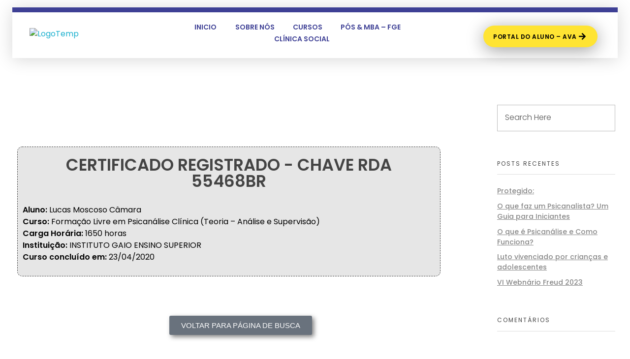

--- FILE ---
content_type: text/html; charset=UTF-8
request_url: https://gaioedu.com.br/certificado/certificado-lucas-moscoso-camara/
body_size: 40290
content:
<!DOCTYPE html> <!--[if IE 9 ]>   <html class="no-js oldie ie9 ie" lang="pt-BR" > <![endif]--> <!--[if (gt IE 9)|!(IE)]><!--> <html class="no-js" lang="pt-BR" > <!--<![endif]--> <head>         <meta charset="UTF-8" >         <meta http-equiv="X-UA-Compatible" content="IE=edge">         <!-- devices setting -->         <meta name="viewport"   content="initial-scale=1,user-scalable=no,width=device-width">  <!-- outputs by wp_head --> <title>CERTIFICADO &#8211; Lucas Moscoso Câmara &#8211; Instituto Gaio</title> <meta name='robots' content='max-image-preview:large' /> <script type='application/javascript'  id='pys-version-script'>console.log('PixelYourSite Free version 11.1.5.2');</script>  <link rel='dns-prefetch' href='//fonts.googleapis.com' /> <link rel="alternate" type="application/rss+xml" title="Feed para Instituto Gaio &raquo;" href="https://gaioedu.com.br/feed/" /> <link rel="alternate" type="application/rss+xml" title="Feed de comentários para Instituto Gaio &raquo;" href="https://gaioedu.com.br/comments/feed/" /> <link rel="alternate" title="oEmbed (JSON)" type="application/json+oembed" href="https://gaioedu.com.br/wp-json/oembed/1.0/embed?url=https%3A%2F%2Fgaioedu.com.br%2Fcertificado%2Fcertificado-lucas-moscoso-camara%2F" /> <link rel="alternate" title="oEmbed (XML)" type="text/xml+oembed" href="https://gaioedu.com.br/wp-json/oembed/1.0/embed?url=https%3A%2F%2Fgaioedu.com.br%2Fcertificado%2Fcertificado-lucas-moscoso-camara%2F&#038;format=xml" /> <style id='wp-img-auto-sizes-contain-inline-css'> img:is([sizes=auto i],[sizes^="auto," i]){contain-intrinsic-size:3000px 1500px} /*# sourceURL=wp-img-auto-sizes-contain-inline-css */ </style> <link rel='stylesheet' id='embedpress-css-css' href='https://gaioedu.com.br/wp-content/plugins/embedpress/assets/css/embedpress.css?ver=1767618333' media='all' /> <link rel='stylesheet' id='embedpress-blocks-style-css' href='https://gaioedu.com.br/wp-content/plugins/embedpress/assets/css/blocks.build.css?ver=1767618333' media='all' /> <link rel='stylesheet' id='embedpress-lazy-load-css-css' href='https://gaioedu.com.br/wp-content/plugins/embedpress/assets/css/lazy-load.css?ver=1767618333' media='all' /> <style id='wp-emoji-styles-inline-css'>  	img.wp-smiley, img.emoji { 		display: inline !important; 		border: none !important; 		box-shadow: none !important; 		height: 1em !important; 		width: 1em !important; 		margin: 0 0.07em !important; 		vertical-align: -0.1em !important; 		background: none !important; 		padding: 0 !important; 	} /*# sourceURL=wp-emoji-styles-inline-css */ </style> <style id='classic-theme-styles-inline-css'> /*! This file is auto-generated */ .wp-block-button__link{color:#fff;background-color:#32373c;border-radius:9999px;box-shadow:none;text-decoration:none;padding:calc(.667em + 2px) calc(1.333em + 2px);font-size:1.125em}.wp-block-file__button{background:#32373c;color:#fff;text-decoration:none} /*# sourceURL=/wp-includes/css/classic-themes.min.css */ </style> <style id='pdfp-pdfposter-style-inline-css'> .wp-block-pdfp-pdf-poster{overflow:hidden}.pdfp_wrapper .pdf{position:relative}.pdfp_wrapper.pdfp_popup_enabled .iframe_wrapper{display:none}.pdfp_wrapper.pdfp_popup_enabled .iframe_wrapper:fullscreen{display:block}.pdfp_wrapper .iframe_wrapper{height:100%;width:100%}.pdfp_wrapper .iframe_wrapper:fullscreen iframe{height:100vh!important}.pdfp_wrapper .iframe_wrapper iframe{width:100%}.pdfp_wrapper .iframe_wrapper .close{background:#fff;border:1px solid #ddd;border-radius:3px;color:#222;cursor:pointer;display:none;font-family:sans-serif;font-size:36px;line-height:100%;padding:0 7px;position:absolute;right:12px;top:35px;z-index:9999}.pdfp_wrapper .iframe_wrapper:fullscreen .close{display:block}.pdfp_wrapper .pdfp_fullscreen_close{display:none}.pdfp_wrapper.pdfp_fullscreen_opened .pdfp_fullscreen_close{align-items:center;background:#fff;border-radius:3px;color:#222;cursor:pointer;display:flex;font-size:35px;height:30px;justify-content:center;overflow:hidden;padding-bottom:4px;position:fixed;right:20px;top:20px;width:32px}.pdfp_wrapper.pdfp_fullscreen_opened .pdfp_fullscreen_overlay{background:#2229;height:100%;left:0;position:fixed;top:0;width:100%}.pdfp_wrapper.pdfp_fullscreen_opened .iframe_wrapper{display:block;height:90vh;left:50%;max-width:95%;position:fixed;top:50%;transform:translate(-50%,-50%);width:900px;z-index:99999999999}.pdfp_wrapper iframe{border:none;outline:none}.pdfp-adobe-viewer{border:1px solid #ddd;border-radius:3px;cursor:pointer;outline:none;text-decoration:none}.pdfp_download{margin-right:15px}.cta_wrapper{display:flex;gap:10px;margin-bottom:10px;text-align:left}.cta_wrapper a{text-decoration:none!important}.cta_wrapper button{cursor:pointer}.pdfp_wrapper p{margin:10px 0;text-align:center}.popout-disabled{height:50px;position:absolute;right:12px;top:12px;width:50px}.pdfp_wrapper iframe{border-bottom:10px solid #2a2a2a;box-sizing:border-box;max-width:100%}.ViewSDK_hideOverflow[data-align=center]{margin-left:auto;margin-right:auto}.ViewSDK_hideOverflow[data-align=left]{margin-right:auto}.ViewSDK_hideOverflow[data-align=right]{margin-left:auto}@media screen and (max-width:768px){.pdfp_wrapper iframe{height:calc(100vw + 120px)}}@media screen and (max-width:576px){.cta_wrapper .pdfp_download{margin-bottom:10px;margin-right:0}.cta_wrapper .pdfp_download button{margin-right:0!important}.cta_wrapper{align-items:center;display:flex;flex-direction:column}}.pdfp_social_share{z-index:9999}.pdfp_social_icon_top{margin-bottom:10px}.pdfp_social_icon_bottom,.pdfp_social_icon_top{align-items:center;display:flex;gap:10px;justify-content:center}.pdfp_social_icon_bottom{margin-top:10px}.pdfp_social_icon_left{left:0;top:-40px}.pdfp_social_icon_right{right:0;top:-40px} .pdfp_wrapper .pdf{position:relative}.pdfp_wrapper .iframe_wrapper{height:100%;width:100%}.pdfp_wrapper .iframe_wrapper:fullscreen iframe{height:100vh!important}.pdfp_wrapper .iframe_wrapper iframe{max-width:100%;width:100%}.pdfp_wrapper .iframe_wrapper .close{background:#fff;border:1px solid #ddd;border-radius:3px;color:#222;cursor:pointer;display:none;font-family:sans-serif;font-size:36px;line-height:100%;padding:0 7px;position:absolute;right:12px;top:35px;z-index:9999}.pdfp_wrapper .iframe_wrapper:fullscreen .close{display:block}.pdfp-adobe-viewer{border:1px solid #ddd;border-radius:3px;cursor:pointer;outline:none;text-decoration:none}.pdfp_download{margin-right:15px}.cta_wrapper{margin-bottom:10px}.pdfp_wrapper p{margin:10px 0;text-align:center}.popout-disabled{height:50px;position:absolute;right:12px;top:12px;width:50px}@media screen and (max-width:768px){.pdfp_wrapper iframe{height:calc(100vw + 120px)}}.ViewSDK_hideOverflow[data-align=center]{margin-left:auto;margin-right:auto}.ViewSDK_hideOverflow[data-align=left]{margin-right:auto}.ViewSDK_hideOverflow[data-align=right]{margin-left:auto}@media screen and (max-width:768px){.pdfp_wrapper iframe{height:calc(100vw + 120px)!important;max-height:100%}}@media screen and (max-width:576px){.cta_wrapper .pdfp_download{margin-bottom:10px;margin-right:0}.cta_wrapper .pdfp_download button{margin-right:0!important}.cta_wrapper{align-items:center;display:flex;flex-direction:column}}.ViewSDK_fullScreenPDFViewer{background-color:#474747}.ViewSDK_fullScreenPDFViewer iframe{background:green;border:none;display:block;height:90%!important;margin:auto;max-width:1320px;position:relative;top:5%;width:90%!important}  /*# sourceURL=https://gaioedu.com.br/wp-content/plugins/pdf-poster/build/blocks/pdf-poster/view.css */ </style> <style id='qsm-quiz-style-inline-css'>   /*# sourceURL=https://gaioedu.com.br/wp-content/plugins/quiz-master-next/blocks/build/style-index.css */ </style> <style id='joinchat-button-style-inline-css'> .wp-block-joinchat-button{border:none!important;text-align:center}.wp-block-joinchat-button figure{display:table;margin:0 auto;padding:0}.wp-block-joinchat-button figcaption{font:normal normal 400 .6em/2em var(--wp--preset--font-family--system-font,sans-serif);margin:0;padding:0}.wp-block-joinchat-button .joinchat-button__qr{background-color:#fff;border:6px solid #25d366;border-radius:30px;box-sizing:content-box;display:block;height:200px;margin:auto;overflow:hidden;padding:10px;width:200px}.wp-block-joinchat-button .joinchat-button__qr canvas,.wp-block-joinchat-button .joinchat-button__qr img{display:block;margin:auto}.wp-block-joinchat-button .joinchat-button__link{align-items:center;background-color:#25d366;border:6px solid #25d366;border-radius:30px;display:inline-flex;flex-flow:row nowrap;justify-content:center;line-height:1.25em;margin:0 auto;text-decoration:none}.wp-block-joinchat-button .joinchat-button__link:before{background:transparent var(--joinchat-ico) no-repeat center;background-size:100%;content:"";display:block;height:1.5em;margin:-.75em .75em -.75em 0;width:1.5em}.wp-block-joinchat-button figure+.joinchat-button__link{margin-top:10px}@media (orientation:landscape)and (min-height:481px),(orientation:portrait)and (min-width:481px){.wp-block-joinchat-button.joinchat-button--qr-only figure+.joinchat-button__link{display:none}}@media (max-width:480px),(orientation:landscape)and (max-height:480px){.wp-block-joinchat-button figure{display:none}}  /*# sourceURL=https://gaioedu.com.br/wp-content/plugins/creame-whatsapp-me/gutenberg/build/style-index.css */ </style> <style id='global-styles-inline-css'> :root{--wp--preset--aspect-ratio--square: 1;--wp--preset--aspect-ratio--4-3: 4/3;--wp--preset--aspect-ratio--3-4: 3/4;--wp--preset--aspect-ratio--3-2: 3/2;--wp--preset--aspect-ratio--2-3: 2/3;--wp--preset--aspect-ratio--16-9: 16/9;--wp--preset--aspect-ratio--9-16: 9/16;--wp--preset--color--black: #000000;--wp--preset--color--cyan-bluish-gray: #abb8c3;--wp--preset--color--white: #ffffff;--wp--preset--color--pale-pink: #f78da7;--wp--preset--color--vivid-red: #cf2e2e;--wp--preset--color--luminous-vivid-orange: #ff6900;--wp--preset--color--luminous-vivid-amber: #fcb900;--wp--preset--color--light-green-cyan: #7bdcb5;--wp--preset--color--vivid-green-cyan: #00d084;--wp--preset--color--pale-cyan-blue: #8ed1fc;--wp--preset--color--vivid-cyan-blue: #0693e3;--wp--preset--color--vivid-purple: #9b51e0;--wp--preset--gradient--vivid-cyan-blue-to-vivid-purple: linear-gradient(135deg,rgb(6,147,227) 0%,rgb(155,81,224) 100%);--wp--preset--gradient--light-green-cyan-to-vivid-green-cyan: linear-gradient(135deg,rgb(122,220,180) 0%,rgb(0,208,130) 100%);--wp--preset--gradient--luminous-vivid-amber-to-luminous-vivid-orange: linear-gradient(135deg,rgb(252,185,0) 0%,rgb(255,105,0) 100%);--wp--preset--gradient--luminous-vivid-orange-to-vivid-red: linear-gradient(135deg,rgb(255,105,0) 0%,rgb(207,46,46) 100%);--wp--preset--gradient--very-light-gray-to-cyan-bluish-gray: linear-gradient(135deg,rgb(238,238,238) 0%,rgb(169,184,195) 100%);--wp--preset--gradient--cool-to-warm-spectrum: linear-gradient(135deg,rgb(74,234,220) 0%,rgb(151,120,209) 20%,rgb(207,42,186) 40%,rgb(238,44,130) 60%,rgb(251,105,98) 80%,rgb(254,248,76) 100%);--wp--preset--gradient--blush-light-purple: linear-gradient(135deg,rgb(255,206,236) 0%,rgb(152,150,240) 100%);--wp--preset--gradient--blush-bordeaux: linear-gradient(135deg,rgb(254,205,165) 0%,rgb(254,45,45) 50%,rgb(107,0,62) 100%);--wp--preset--gradient--luminous-dusk: linear-gradient(135deg,rgb(255,203,112) 0%,rgb(199,81,192) 50%,rgb(65,88,208) 100%);--wp--preset--gradient--pale-ocean: linear-gradient(135deg,rgb(255,245,203) 0%,rgb(182,227,212) 50%,rgb(51,167,181) 100%);--wp--preset--gradient--electric-grass: linear-gradient(135deg,rgb(202,248,128) 0%,rgb(113,206,126) 100%);--wp--preset--gradient--midnight: linear-gradient(135deg,rgb(2,3,129) 0%,rgb(40,116,252) 100%);--wp--preset--font-size--small: 13px;--wp--preset--font-size--medium: 20px;--wp--preset--font-size--large: 36px;--wp--preset--font-size--x-large: 42px;--wp--preset--spacing--20: 0.44rem;--wp--preset--spacing--30: 0.67rem;--wp--preset--spacing--40: 1rem;--wp--preset--spacing--50: 1.5rem;--wp--preset--spacing--60: 2.25rem;--wp--preset--spacing--70: 3.38rem;--wp--preset--spacing--80: 5.06rem;--wp--preset--shadow--natural: 6px 6px 9px rgba(0, 0, 0, 0.2);--wp--preset--shadow--deep: 12px 12px 50px rgba(0, 0, 0, 0.4);--wp--preset--shadow--sharp: 6px 6px 0px rgba(0, 0, 0, 0.2);--wp--preset--shadow--outlined: 6px 6px 0px -3px rgb(255, 255, 255), 6px 6px rgb(0, 0, 0);--wp--preset--shadow--crisp: 6px 6px 0px rgb(0, 0, 0);}:where(.is-layout-flex){gap: 0.5em;}:where(.is-layout-grid){gap: 0.5em;}body .is-layout-flex{display: flex;}.is-layout-flex{flex-wrap: wrap;align-items: center;}.is-layout-flex > :is(*, div){margin: 0;}body .is-layout-grid{display: grid;}.is-layout-grid > :is(*, div){margin: 0;}:where(.wp-block-columns.is-layout-flex){gap: 2em;}:where(.wp-block-columns.is-layout-grid){gap: 2em;}:where(.wp-block-post-template.is-layout-flex){gap: 1.25em;}:where(.wp-block-post-template.is-layout-grid){gap: 1.25em;}.has-black-color{color: var(--wp--preset--color--black) !important;}.has-cyan-bluish-gray-color{color: var(--wp--preset--color--cyan-bluish-gray) !important;}.has-white-color{color: var(--wp--preset--color--white) !important;}.has-pale-pink-color{color: var(--wp--preset--color--pale-pink) !important;}.has-vivid-red-color{color: var(--wp--preset--color--vivid-red) !important;}.has-luminous-vivid-orange-color{color: var(--wp--preset--color--luminous-vivid-orange) !important;}.has-luminous-vivid-amber-color{color: var(--wp--preset--color--luminous-vivid-amber) !important;}.has-light-green-cyan-color{color: var(--wp--preset--color--light-green-cyan) !important;}.has-vivid-green-cyan-color{color: var(--wp--preset--color--vivid-green-cyan) !important;}.has-pale-cyan-blue-color{color: var(--wp--preset--color--pale-cyan-blue) !important;}.has-vivid-cyan-blue-color{color: var(--wp--preset--color--vivid-cyan-blue) !important;}.has-vivid-purple-color{color: var(--wp--preset--color--vivid-purple) !important;}.has-black-background-color{background-color: var(--wp--preset--color--black) !important;}.has-cyan-bluish-gray-background-color{background-color: var(--wp--preset--color--cyan-bluish-gray) !important;}.has-white-background-color{background-color: var(--wp--preset--color--white) !important;}.has-pale-pink-background-color{background-color: var(--wp--preset--color--pale-pink) !important;}.has-vivid-red-background-color{background-color: var(--wp--preset--color--vivid-red) !important;}.has-luminous-vivid-orange-background-color{background-color: var(--wp--preset--color--luminous-vivid-orange) !important;}.has-luminous-vivid-amber-background-color{background-color: var(--wp--preset--color--luminous-vivid-amber) !important;}.has-light-green-cyan-background-color{background-color: var(--wp--preset--color--light-green-cyan) !important;}.has-vivid-green-cyan-background-color{background-color: var(--wp--preset--color--vivid-green-cyan) !important;}.has-pale-cyan-blue-background-color{background-color: var(--wp--preset--color--pale-cyan-blue) !important;}.has-vivid-cyan-blue-background-color{background-color: var(--wp--preset--color--vivid-cyan-blue) !important;}.has-vivid-purple-background-color{background-color: var(--wp--preset--color--vivid-purple) !important;}.has-black-border-color{border-color: var(--wp--preset--color--black) !important;}.has-cyan-bluish-gray-border-color{border-color: var(--wp--preset--color--cyan-bluish-gray) !important;}.has-white-border-color{border-color: var(--wp--preset--color--white) !important;}.has-pale-pink-border-color{border-color: var(--wp--preset--color--pale-pink) !important;}.has-vivid-red-border-color{border-color: var(--wp--preset--color--vivid-red) !important;}.has-luminous-vivid-orange-border-color{border-color: var(--wp--preset--color--luminous-vivid-orange) !important;}.has-luminous-vivid-amber-border-color{border-color: var(--wp--preset--color--luminous-vivid-amber) !important;}.has-light-green-cyan-border-color{border-color: var(--wp--preset--color--light-green-cyan) !important;}.has-vivid-green-cyan-border-color{border-color: var(--wp--preset--color--vivid-green-cyan) !important;}.has-pale-cyan-blue-border-color{border-color: var(--wp--preset--color--pale-cyan-blue) !important;}.has-vivid-cyan-blue-border-color{border-color: var(--wp--preset--color--vivid-cyan-blue) !important;}.has-vivid-purple-border-color{border-color: var(--wp--preset--color--vivid-purple) !important;}.has-vivid-cyan-blue-to-vivid-purple-gradient-background{background: var(--wp--preset--gradient--vivid-cyan-blue-to-vivid-purple) !important;}.has-light-green-cyan-to-vivid-green-cyan-gradient-background{background: var(--wp--preset--gradient--light-green-cyan-to-vivid-green-cyan) !important;}.has-luminous-vivid-amber-to-luminous-vivid-orange-gradient-background{background: var(--wp--preset--gradient--luminous-vivid-amber-to-luminous-vivid-orange) !important;}.has-luminous-vivid-orange-to-vivid-red-gradient-background{background: var(--wp--preset--gradient--luminous-vivid-orange-to-vivid-red) !important;}.has-very-light-gray-to-cyan-bluish-gray-gradient-background{background: var(--wp--preset--gradient--very-light-gray-to-cyan-bluish-gray) !important;}.has-cool-to-warm-spectrum-gradient-background{background: var(--wp--preset--gradient--cool-to-warm-spectrum) !important;}.has-blush-light-purple-gradient-background{background: var(--wp--preset--gradient--blush-light-purple) !important;}.has-blush-bordeaux-gradient-background{background: var(--wp--preset--gradient--blush-bordeaux) !important;}.has-luminous-dusk-gradient-background{background: var(--wp--preset--gradient--luminous-dusk) !important;}.has-pale-ocean-gradient-background{background: var(--wp--preset--gradient--pale-ocean) !important;}.has-electric-grass-gradient-background{background: var(--wp--preset--gradient--electric-grass) !important;}.has-midnight-gradient-background{background: var(--wp--preset--gradient--midnight) !important;}.has-small-font-size{font-size: var(--wp--preset--font-size--small) !important;}.has-medium-font-size{font-size: var(--wp--preset--font-size--medium) !important;}.has-large-font-size{font-size: var(--wp--preset--font-size--large) !important;}.has-x-large-font-size{font-size: var(--wp--preset--font-size--x-large) !important;} :where(.wp-block-post-template.is-layout-flex){gap: 1.25em;}:where(.wp-block-post-template.is-layout-grid){gap: 1.25em;} :where(.wp-block-term-template.is-layout-flex){gap: 1.25em;}:where(.wp-block-term-template.is-layout-grid){gap: 1.25em;} :where(.wp-block-columns.is-layout-flex){gap: 2em;}:where(.wp-block-columns.is-layout-grid){gap: 2em;} :root :where(.wp-block-pullquote){font-size: 1.5em;line-height: 1.6;} /*# sourceURL=global-styles-inline-css */ </style> <link rel='stylesheet' id='pdfp-public-css' href='https://gaioedu.com.br/wp-content/plugins/pdf-poster/build/public.css?ver=1768780126' media='all' /> <link rel='stylesheet' id='contact-form-7-css' href='https://gaioedu.com.br/wp-content/plugins/contact-form-7/includes/css/styles.css?ver=6.1.4' media='all' /> <link rel='stylesheet' id='cf7msm_styles-css' href='https://gaioedu.com.br/wp-content/plugins/contact-form-7-multi-step-module/resources/cf7msm.css?ver=4.5' media='all' /> <link rel='stylesheet' id='mfcf7_zl_button_style-css' href='https://gaioedu.com.br/wp-content/plugins/multiline-files-for-contact-form-7/css/style.css?12&#038;ver=6.9' media='all' /> <link rel='stylesheet' id='sr7css-css' href='//gaioedu.com.br/wp-content/plugins/revslider/public/css/sr7.css?ver=6.7.39' media='all' /> <link rel='stylesheet' id='wp-ulike-css' href='https://gaioedu.com.br/wp-content/plugins/wp-ulike/assets/css/wp-ulike.min.css?ver=4.8.3.1' media='all' /> <link rel='stylesheet' id='nsc_bar_nice-cookie-consent-css' href='https://gaioedu.com.br/wp-content/plugins/beautiful-and-responsive-cookie-consent/public/cookieNSCconsent.min.css?ver=4.9.2' media='all' /> <link rel='stylesheet' id='auxin-base-css' href='https://gaioedu.com.br/wp-content/themes/phlox/css/base.css?ver=2.17.11' media='all' /> <link rel='stylesheet' id='auxin-front-icon-css' href='https://gaioedu.com.br/wp-content/themes/phlox/css/auxin-icon.css?ver=2.17.11' media='all' /> <link rel='stylesheet' id='auxin-main-css' href='https://gaioedu.com.br/wp-content/themes/phlox/css/main.css?ver=2.17.11' media='all' /> <link rel='stylesheet' id='exad-slick-css' href='https://gaioedu.com.br/wp-content/plugins/exclusive-addons-for-elementor/assets/vendor/css/slick.min.css?ver=6.9' media='all' /> <link rel='stylesheet' id='exad-slick-theme-css' href='https://gaioedu.com.br/wp-content/plugins/exclusive-addons-for-elementor/assets/vendor/css/slick-theme.min.css?ver=6.9' media='all' /> <link rel='stylesheet' id='exad-image-hover-css' href='https://gaioedu.com.br/wp-content/plugins/exclusive-addons-for-elementor/assets/vendor/css/imagehover.css?ver=6.9' media='all' /> <link rel='stylesheet' id='exad-swiperv5-css' href='https://gaioedu.com.br/wp-content/plugins/exclusive-addons-for-elementor/assets/vendor/css/swiper.min.css?ver=2.7.9.8' media='all' /> <link rel='stylesheet' id='exad-main-style-css' href='https://gaioedu.com.br/wp-content/plugins/exclusive-addons-for-elementor/assets/css/exad-styles.min.css?ver=6.9' media='all' /> <link rel='stylesheet' id='auxin-fonts-google-css' href='//fonts.googleapis.com/css?family=Poppins%3A100%2C100italic%2C200%2C200italic%2C300%2C300italic%2Cregular%2Citalic%2C500%2C500italic%2C600%2C600italic%2C700%2C700italic%2C800%2C800italic%2C900%2C900italic&#038;ver=1.4' media='all' /> <link rel='stylesheet' id='auxin-custom-css' href='https://gaioedu.com.br/wp-content/uploads/phlox/custom.css?ver=1.4' media='all' /> <link rel='stylesheet' id='auxin-portfolio-css' href='https://gaioedu.com.br/wp-content/themes/phlox/css/portfolio.css?ver=2.3.12' media='all' /> <link rel='stylesheet' id='auxin-elementor-base-css' href='https://gaioedu.com.br/wp-content/themes/phlox/css/other/elementor.css?ver=2.17.11' media='all' /> <link rel='stylesheet' id='elementor-frontend-css' href='https://gaioedu.com.br/wp-content/plugins/elementor/assets/css/frontend.min.css?ver=3.34.0' media='all' /> <style id='elementor-frontend-inline-css'> @-webkit-keyframes ha_fadeIn{0%{opacity:0}to{opacity:1}}@keyframes ha_fadeIn{0%{opacity:0}to{opacity:1}}@-webkit-keyframes ha_zoomIn{0%{opacity:0;-webkit-transform:scale3d(.3,.3,.3);transform:scale3d(.3,.3,.3)}50%{opacity:1}}@keyframes ha_zoomIn{0%{opacity:0;-webkit-transform:scale3d(.3,.3,.3);transform:scale3d(.3,.3,.3)}50%{opacity:1}}@-webkit-keyframes ha_rollIn{0%{opacity:0;-webkit-transform:translate3d(-100%,0,0) rotate3d(0,0,1,-120deg);transform:translate3d(-100%,0,0) rotate3d(0,0,1,-120deg)}to{opacity:1}}@keyframes ha_rollIn{0%{opacity:0;-webkit-transform:translate3d(-100%,0,0) rotate3d(0,0,1,-120deg);transform:translate3d(-100%,0,0) rotate3d(0,0,1,-120deg)}to{opacity:1}}@-webkit-keyframes ha_bounce{0%,20%,53%,to{-webkit-animation-timing-function:cubic-bezier(.215,.61,.355,1);animation-timing-function:cubic-bezier(.215,.61,.355,1)}40%,43%{-webkit-transform:translate3d(0,-30px,0) scaleY(1.1);transform:translate3d(0,-30px,0) scaleY(1.1);-webkit-animation-timing-function:cubic-bezier(.755,.05,.855,.06);animation-timing-function:cubic-bezier(.755,.05,.855,.06)}70%{-webkit-transform:translate3d(0,-15px,0) scaleY(1.05);transform:translate3d(0,-15px,0) scaleY(1.05);-webkit-animation-timing-function:cubic-bezier(.755,.05,.855,.06);animation-timing-function:cubic-bezier(.755,.05,.855,.06)}80%{-webkit-transition-timing-function:cubic-bezier(.215,.61,.355,1);transition-timing-function:cubic-bezier(.215,.61,.355,1);-webkit-transform:translate3d(0,0,0) scaleY(.95);transform:translate3d(0,0,0) scaleY(.95)}90%{-webkit-transform:translate3d(0,-4px,0) scaleY(1.02);transform:translate3d(0,-4px,0) scaleY(1.02)}}@keyframes ha_bounce{0%,20%,53%,to{-webkit-animation-timing-function:cubic-bezier(.215,.61,.355,1);animation-timing-function:cubic-bezier(.215,.61,.355,1)}40%,43%{-webkit-transform:translate3d(0,-30px,0) scaleY(1.1);transform:translate3d(0,-30px,0) scaleY(1.1);-webkit-animation-timing-function:cubic-bezier(.755,.05,.855,.06);animation-timing-function:cubic-bezier(.755,.05,.855,.06)}70%{-webkit-transform:translate3d(0,-15px,0) scaleY(1.05);transform:translate3d(0,-15px,0) scaleY(1.05);-webkit-animation-timing-function:cubic-bezier(.755,.05,.855,.06);animation-timing-function:cubic-bezier(.755,.05,.855,.06)}80%{-webkit-transition-timing-function:cubic-bezier(.215,.61,.355,1);transition-timing-function:cubic-bezier(.215,.61,.355,1);-webkit-transform:translate3d(0,0,0) scaleY(.95);transform:translate3d(0,0,0) scaleY(.95)}90%{-webkit-transform:translate3d(0,-4px,0) scaleY(1.02);transform:translate3d(0,-4px,0) scaleY(1.02)}}@-webkit-keyframes ha_bounceIn{0%,20%,40%,60%,80%,to{-webkit-animation-timing-function:cubic-bezier(.215,.61,.355,1);animation-timing-function:cubic-bezier(.215,.61,.355,1)}0%{opacity:0;-webkit-transform:scale3d(.3,.3,.3);transform:scale3d(.3,.3,.3)}20%{-webkit-transform:scale3d(1.1,1.1,1.1);transform:scale3d(1.1,1.1,1.1)}40%{-webkit-transform:scale3d(.9,.9,.9);transform:scale3d(.9,.9,.9)}60%{opacity:1;-webkit-transform:scale3d(1.03,1.03,1.03);transform:scale3d(1.03,1.03,1.03)}80%{-webkit-transform:scale3d(.97,.97,.97);transform:scale3d(.97,.97,.97)}to{opacity:1}}@keyframes ha_bounceIn{0%,20%,40%,60%,80%,to{-webkit-animation-timing-function:cubic-bezier(.215,.61,.355,1);animation-timing-function:cubic-bezier(.215,.61,.355,1)}0%{opacity:0;-webkit-transform:scale3d(.3,.3,.3);transform:scale3d(.3,.3,.3)}20%{-webkit-transform:scale3d(1.1,1.1,1.1);transform:scale3d(1.1,1.1,1.1)}40%{-webkit-transform:scale3d(.9,.9,.9);transform:scale3d(.9,.9,.9)}60%{opacity:1;-webkit-transform:scale3d(1.03,1.03,1.03);transform:scale3d(1.03,1.03,1.03)}80%{-webkit-transform:scale3d(.97,.97,.97);transform:scale3d(.97,.97,.97)}to{opacity:1}}@-webkit-keyframes ha_flipInX{0%{opacity:0;-webkit-transform:perspective(400px) rotate3d(1,0,0,90deg);transform:perspective(400px) rotate3d(1,0,0,90deg);-webkit-animation-timing-function:ease-in;animation-timing-function:ease-in}40%{-webkit-transform:perspective(400px) rotate3d(1,0,0,-20deg);transform:perspective(400px) rotate3d(1,0,0,-20deg);-webkit-animation-timing-function:ease-in;animation-timing-function:ease-in}60%{opacity:1;-webkit-transform:perspective(400px) rotate3d(1,0,0,10deg);transform:perspective(400px) rotate3d(1,0,0,10deg)}80%{-webkit-transform:perspective(400px) rotate3d(1,0,0,-5deg);transform:perspective(400px) rotate3d(1,0,0,-5deg)}}@keyframes ha_flipInX{0%{opacity:0;-webkit-transform:perspective(400px) rotate3d(1,0,0,90deg);transform:perspective(400px) rotate3d(1,0,0,90deg);-webkit-animation-timing-function:ease-in;animation-timing-function:ease-in}40%{-webkit-transform:perspective(400px) rotate3d(1,0,0,-20deg);transform:perspective(400px) rotate3d(1,0,0,-20deg);-webkit-animation-timing-function:ease-in;animation-timing-function:ease-in}60%{opacity:1;-webkit-transform:perspective(400px) rotate3d(1,0,0,10deg);transform:perspective(400px) rotate3d(1,0,0,10deg)}80%{-webkit-transform:perspective(400px) rotate3d(1,0,0,-5deg);transform:perspective(400px) rotate3d(1,0,0,-5deg)}}@-webkit-keyframes ha_flipInY{0%{opacity:0;-webkit-transform:perspective(400px) rotate3d(0,1,0,90deg);transform:perspective(400px) rotate3d(0,1,0,90deg);-webkit-animation-timing-function:ease-in;animation-timing-function:ease-in}40%{-webkit-transform:perspective(400px) rotate3d(0,1,0,-20deg);transform:perspective(400px) rotate3d(0,1,0,-20deg);-webkit-animation-timing-function:ease-in;animation-timing-function:ease-in}60%{opacity:1;-webkit-transform:perspective(400px) rotate3d(0,1,0,10deg);transform:perspective(400px) rotate3d(0,1,0,10deg)}80%{-webkit-transform:perspective(400px) rotate3d(0,1,0,-5deg);transform:perspective(400px) rotate3d(0,1,0,-5deg)}}@keyframes ha_flipInY{0%{opacity:0;-webkit-transform:perspective(400px) rotate3d(0,1,0,90deg);transform:perspective(400px) rotate3d(0,1,0,90deg);-webkit-animation-timing-function:ease-in;animation-timing-function:ease-in}40%{-webkit-transform:perspective(400px) rotate3d(0,1,0,-20deg);transform:perspective(400px) rotate3d(0,1,0,-20deg);-webkit-animation-timing-function:ease-in;animation-timing-function:ease-in}60%{opacity:1;-webkit-transform:perspective(400px) rotate3d(0,1,0,10deg);transform:perspective(400px) rotate3d(0,1,0,10deg)}80%{-webkit-transform:perspective(400px) rotate3d(0,1,0,-5deg);transform:perspective(400px) rotate3d(0,1,0,-5deg)}}@-webkit-keyframes ha_swing{20%{-webkit-transform:rotate3d(0,0,1,15deg);transform:rotate3d(0,0,1,15deg)}40%{-webkit-transform:rotate3d(0,0,1,-10deg);transform:rotate3d(0,0,1,-10deg)}60%{-webkit-transform:rotate3d(0,0,1,5deg);transform:rotate3d(0,0,1,5deg)}80%{-webkit-transform:rotate3d(0,0,1,-5deg);transform:rotate3d(0,0,1,-5deg)}}@keyframes ha_swing{20%{-webkit-transform:rotate3d(0,0,1,15deg);transform:rotate3d(0,0,1,15deg)}40%{-webkit-transform:rotate3d(0,0,1,-10deg);transform:rotate3d(0,0,1,-10deg)}60%{-webkit-transform:rotate3d(0,0,1,5deg);transform:rotate3d(0,0,1,5deg)}80%{-webkit-transform:rotate3d(0,0,1,-5deg);transform:rotate3d(0,0,1,-5deg)}}@-webkit-keyframes ha_slideInDown{0%{visibility:visible;-webkit-transform:translate3d(0,-100%,0);transform:translate3d(0,-100%,0)}}@keyframes ha_slideInDown{0%{visibility:visible;-webkit-transform:translate3d(0,-100%,0);transform:translate3d(0,-100%,0)}}@-webkit-keyframes ha_slideInUp{0%{visibility:visible;-webkit-transform:translate3d(0,100%,0);transform:translate3d(0,100%,0)}}@keyframes ha_slideInUp{0%{visibility:visible;-webkit-transform:translate3d(0,100%,0);transform:translate3d(0,100%,0)}}@-webkit-keyframes ha_slideInLeft{0%{visibility:visible;-webkit-transform:translate3d(-100%,0,0);transform:translate3d(-100%,0,0)}}@keyframes ha_slideInLeft{0%{visibility:visible;-webkit-transform:translate3d(-100%,0,0);transform:translate3d(-100%,0,0)}}@-webkit-keyframes ha_slideInRight{0%{visibility:visible;-webkit-transform:translate3d(100%,0,0);transform:translate3d(100%,0,0)}}@keyframes ha_slideInRight{0%{visibility:visible;-webkit-transform:translate3d(100%,0,0);transform:translate3d(100%,0,0)}}.ha_fadeIn{-webkit-animation-name:ha_fadeIn;animation-name:ha_fadeIn}.ha_zoomIn{-webkit-animation-name:ha_zoomIn;animation-name:ha_zoomIn}.ha_rollIn{-webkit-animation-name:ha_rollIn;animation-name:ha_rollIn}.ha_bounce{-webkit-transform-origin:center bottom;-ms-transform-origin:center bottom;transform-origin:center bottom;-webkit-animation-name:ha_bounce;animation-name:ha_bounce}.ha_bounceIn{-webkit-animation-name:ha_bounceIn;animation-name:ha_bounceIn;-webkit-animation-duration:.75s;-webkit-animation-duration:calc(var(--animate-duration)*.75);animation-duration:.75s;animation-duration:calc(var(--animate-duration)*.75)}.ha_flipInX,.ha_flipInY{-webkit-animation-name:ha_flipInX;animation-name:ha_flipInX;-webkit-backface-visibility:visible!important;backface-visibility:visible!important}.ha_flipInY{-webkit-animation-name:ha_flipInY;animation-name:ha_flipInY}.ha_swing{-webkit-transform-origin:top center;-ms-transform-origin:top center;transform-origin:top center;-webkit-animation-name:ha_swing;animation-name:ha_swing}.ha_slideInDown{-webkit-animation-name:ha_slideInDown;animation-name:ha_slideInDown}.ha_slideInUp{-webkit-animation-name:ha_slideInUp;animation-name:ha_slideInUp}.ha_slideInLeft{-webkit-animation-name:ha_slideInLeft;animation-name:ha_slideInLeft}.ha_slideInRight{-webkit-animation-name:ha_slideInRight;animation-name:ha_slideInRight}.ha-css-transform-yes{-webkit-transition-duration:var(--ha-tfx-transition-duration, .2s);transition-duration:var(--ha-tfx-transition-duration, .2s);-webkit-transition-property:-webkit-transform;transition-property:transform;transition-property:transform,-webkit-transform;-webkit-transform:translate(var(--ha-tfx-translate-x, 0),var(--ha-tfx-translate-y, 0)) scale(var(--ha-tfx-scale-x, 1),var(--ha-tfx-scale-y, 1)) skew(var(--ha-tfx-skew-x, 0),var(--ha-tfx-skew-y, 0)) rotateX(var(--ha-tfx-rotate-x, 0)) rotateY(var(--ha-tfx-rotate-y, 0)) rotateZ(var(--ha-tfx-rotate-z, 0));transform:translate(var(--ha-tfx-translate-x, 0),var(--ha-tfx-translate-y, 0)) scale(var(--ha-tfx-scale-x, 1),var(--ha-tfx-scale-y, 1)) skew(var(--ha-tfx-skew-x, 0),var(--ha-tfx-skew-y, 0)) rotateX(var(--ha-tfx-rotate-x, 0)) rotateY(var(--ha-tfx-rotate-y, 0)) rotateZ(var(--ha-tfx-rotate-z, 0))}.ha-css-transform-yes:hover{-webkit-transform:translate(var(--ha-tfx-translate-x-hover, var(--ha-tfx-translate-x, 0)),var(--ha-tfx-translate-y-hover, var(--ha-tfx-translate-y, 0))) scale(var(--ha-tfx-scale-x-hover, var(--ha-tfx-scale-x, 1)),var(--ha-tfx-scale-y-hover, var(--ha-tfx-scale-y, 1))) skew(var(--ha-tfx-skew-x-hover, var(--ha-tfx-skew-x, 0)),var(--ha-tfx-skew-y-hover, var(--ha-tfx-skew-y, 0))) rotateX(var(--ha-tfx-rotate-x-hover, var(--ha-tfx-rotate-x, 0))) rotateY(var(--ha-tfx-rotate-y-hover, var(--ha-tfx-rotate-y, 0))) rotateZ(var(--ha-tfx-rotate-z-hover, var(--ha-tfx-rotate-z, 0)));transform:translate(var(--ha-tfx-translate-x-hover, var(--ha-tfx-translate-x, 0)),var(--ha-tfx-translate-y-hover, var(--ha-tfx-translate-y, 0))) scale(var(--ha-tfx-scale-x-hover, var(--ha-tfx-scale-x, 1)),var(--ha-tfx-scale-y-hover, var(--ha-tfx-scale-y, 1))) skew(var(--ha-tfx-skew-x-hover, var(--ha-tfx-skew-x, 0)),var(--ha-tfx-skew-y-hover, var(--ha-tfx-skew-y, 0))) rotateX(var(--ha-tfx-rotate-x-hover, var(--ha-tfx-rotate-x, 0))) rotateY(var(--ha-tfx-rotate-y-hover, var(--ha-tfx-rotate-y, 0))) rotateZ(var(--ha-tfx-rotate-z-hover, var(--ha-tfx-rotate-z, 0)))}.happy-addon>.elementor-widget-container{word-wrap:break-word;overflow-wrap:break-word}.happy-addon>.elementor-widget-container,.happy-addon>.elementor-widget-container *{-webkit-box-sizing:border-box;box-sizing:border-box}.happy-addon:not(:has(.elementor-widget-container)),.happy-addon:not(:has(.elementor-widget-container)) *{-webkit-box-sizing:border-box;box-sizing:border-box;word-wrap:break-word;overflow-wrap:break-word}.happy-addon p:empty{display:none}.happy-addon .elementor-inline-editing{min-height:auto!important}.happy-addon-pro img{max-width:100%;height:auto;-o-object-fit:cover;object-fit:cover}.ha-screen-reader-text{position:absolute;overflow:hidden;clip:rect(1px,1px,1px,1px);margin:-1px;padding:0;width:1px;height:1px;border:0;word-wrap:normal!important;-webkit-clip-path:inset(50%);clip-path:inset(50%)}.ha-has-bg-overlay>.elementor-widget-container{position:relative;z-index:1}.ha-has-bg-overlay>.elementor-widget-container:before{position:absolute;top:0;left:0;z-index:-1;width:100%;height:100%;content:""}.ha-has-bg-overlay:not(:has(.elementor-widget-container)){position:relative;z-index:1}.ha-has-bg-overlay:not(:has(.elementor-widget-container)):before{position:absolute;top:0;left:0;z-index:-1;width:100%;height:100%;content:""}.ha-popup--is-enabled .ha-js-popup,.ha-popup--is-enabled .ha-js-popup img{cursor:-webkit-zoom-in!important;cursor:zoom-in!important}.mfp-wrap .mfp-arrow,.mfp-wrap .mfp-close{background-color:transparent}.mfp-wrap .mfp-arrow:focus,.mfp-wrap .mfp-close:focus{outline-width:thin}.ha-advanced-tooltip-enable{position:relative;cursor:pointer;--ha-tooltip-arrow-color:black;--ha-tooltip-arrow-distance:0}.ha-advanced-tooltip-enable .ha-advanced-tooltip-content{position:absolute;z-index:999;display:none;padding:5px 0;width:120px;height:auto;border-radius:6px;background-color:#000;color:#fff;text-align:center;opacity:0}.ha-advanced-tooltip-enable .ha-advanced-tooltip-content::after{position:absolute;border-width:5px;border-style:solid;content:""}.ha-advanced-tooltip-enable .ha-advanced-tooltip-content.no-arrow::after{visibility:hidden}.ha-advanced-tooltip-enable .ha-advanced-tooltip-content.show{display:inline-block;opacity:1}.ha-advanced-tooltip-enable.ha-advanced-tooltip-top .ha-advanced-tooltip-content,body[data-elementor-device-mode=tablet] .ha-advanced-tooltip-enable.ha-advanced-tooltip-tablet-top .ha-advanced-tooltip-content{top:unset;right:0;bottom:calc(101% + var(--ha-tooltip-arrow-distance));left:0;margin:0 auto}.ha-advanced-tooltip-enable.ha-advanced-tooltip-top .ha-advanced-tooltip-content::after,body[data-elementor-device-mode=tablet] .ha-advanced-tooltip-enable.ha-advanced-tooltip-tablet-top .ha-advanced-tooltip-content::after{top:100%;right:unset;bottom:unset;left:50%;border-color:var(--ha-tooltip-arrow-color) transparent transparent transparent;-webkit-transform:translateX(-50%);-ms-transform:translateX(-50%);transform:translateX(-50%)}.ha-advanced-tooltip-enable.ha-advanced-tooltip-bottom .ha-advanced-tooltip-content,body[data-elementor-device-mode=tablet] .ha-advanced-tooltip-enable.ha-advanced-tooltip-tablet-bottom .ha-advanced-tooltip-content{top:calc(101% + var(--ha-tooltip-arrow-distance));right:0;bottom:unset;left:0;margin:0 auto}.ha-advanced-tooltip-enable.ha-advanced-tooltip-bottom .ha-advanced-tooltip-content::after,body[data-elementor-device-mode=tablet] .ha-advanced-tooltip-enable.ha-advanced-tooltip-tablet-bottom .ha-advanced-tooltip-content::after{top:unset;right:unset;bottom:100%;left:50%;border-color:transparent transparent var(--ha-tooltip-arrow-color) transparent;-webkit-transform:translateX(-50%);-ms-transform:translateX(-50%);transform:translateX(-50%)}.ha-advanced-tooltip-enable.ha-advanced-tooltip-left .ha-advanced-tooltip-content,body[data-elementor-device-mode=tablet] .ha-advanced-tooltip-enable.ha-advanced-tooltip-tablet-left .ha-advanced-tooltip-content{top:50%;right:calc(101% + var(--ha-tooltip-arrow-distance));bottom:unset;left:unset;-webkit-transform:translateY(-50%);-ms-transform:translateY(-50%);transform:translateY(-50%)}.ha-advanced-tooltip-enable.ha-advanced-tooltip-left .ha-advanced-tooltip-content::after,body[data-elementor-device-mode=tablet] .ha-advanced-tooltip-enable.ha-advanced-tooltip-tablet-left .ha-advanced-tooltip-content::after{top:50%;right:unset;bottom:unset;left:100%;border-color:transparent transparent transparent var(--ha-tooltip-arrow-color);-webkit-transform:translateY(-50%);-ms-transform:translateY(-50%);transform:translateY(-50%)}.ha-advanced-tooltip-enable.ha-advanced-tooltip-right .ha-advanced-tooltip-content,body[data-elementor-device-mode=tablet] .ha-advanced-tooltip-enable.ha-advanced-tooltip-tablet-right .ha-advanced-tooltip-content{top:50%;right:unset;bottom:unset;left:calc(101% + var(--ha-tooltip-arrow-distance));-webkit-transform:translateY(-50%);-ms-transform:translateY(-50%);transform:translateY(-50%)}.ha-advanced-tooltip-enable.ha-advanced-tooltip-right .ha-advanced-tooltip-content::after,body[data-elementor-device-mode=tablet] .ha-advanced-tooltip-enable.ha-advanced-tooltip-tablet-right .ha-advanced-tooltip-content::after{top:50%;right:100%;bottom:unset;left:unset;border-color:transparent var(--ha-tooltip-arrow-color) transparent transparent;-webkit-transform:translateY(-50%);-ms-transform:translateY(-50%);transform:translateY(-50%)}body[data-elementor-device-mode=mobile] .ha-advanced-tooltip-enable.ha-advanced-tooltip-mobile-top .ha-advanced-tooltip-content{top:unset;right:0;bottom:calc(101% + var(--ha-tooltip-arrow-distance));left:0;margin:0 auto}body[data-elementor-device-mode=mobile] .ha-advanced-tooltip-enable.ha-advanced-tooltip-mobile-top .ha-advanced-tooltip-content::after{top:100%;right:unset;bottom:unset;left:50%;border-color:var(--ha-tooltip-arrow-color) transparent transparent transparent;-webkit-transform:translateX(-50%);-ms-transform:translateX(-50%);transform:translateX(-50%)}body[data-elementor-device-mode=mobile] .ha-advanced-tooltip-enable.ha-advanced-tooltip-mobile-bottom .ha-advanced-tooltip-content{top:calc(101% + var(--ha-tooltip-arrow-distance));right:0;bottom:unset;left:0;margin:0 auto}body[data-elementor-device-mode=mobile] .ha-advanced-tooltip-enable.ha-advanced-tooltip-mobile-bottom .ha-advanced-tooltip-content::after{top:unset;right:unset;bottom:100%;left:50%;border-color:transparent transparent var(--ha-tooltip-arrow-color) transparent;-webkit-transform:translateX(-50%);-ms-transform:translateX(-50%);transform:translateX(-50%)}body[data-elementor-device-mode=mobile] .ha-advanced-tooltip-enable.ha-advanced-tooltip-mobile-left .ha-advanced-tooltip-content{top:50%;right:calc(101% + var(--ha-tooltip-arrow-distance));bottom:unset;left:unset;-webkit-transform:translateY(-50%);-ms-transform:translateY(-50%);transform:translateY(-50%)}body[data-elementor-device-mode=mobile] .ha-advanced-tooltip-enable.ha-advanced-tooltip-mobile-left .ha-advanced-tooltip-content::after{top:50%;right:unset;bottom:unset;left:100%;border-color:transparent transparent transparent var(--ha-tooltip-arrow-color);-webkit-transform:translateY(-50%);-ms-transform:translateY(-50%);transform:translateY(-50%)}body[data-elementor-device-mode=mobile] .ha-advanced-tooltip-enable.ha-advanced-tooltip-mobile-right .ha-advanced-tooltip-content{top:50%;right:unset;bottom:unset;left:calc(101% + var(--ha-tooltip-arrow-distance));-webkit-transform:translateY(-50%);-ms-transform:translateY(-50%);transform:translateY(-50%)}body[data-elementor-device-mode=mobile] .ha-advanced-tooltip-enable.ha-advanced-tooltip-mobile-right .ha-advanced-tooltip-content::after{top:50%;right:100%;bottom:unset;left:unset;border-color:transparent var(--ha-tooltip-arrow-color) transparent transparent;-webkit-transform:translateY(-50%);-ms-transform:translateY(-50%);transform:translateY(-50%)}body.elementor-editor-active .happy-addon.ha-gravityforms .gform_wrapper{display:block!important}.ha-scroll-to-top-wrap.ha-scroll-to-top-hide{display:none}.ha-scroll-to-top-wrap.edit-mode,.ha-scroll-to-top-wrap.single-page-off{display:none!important}.ha-scroll-to-top-button{position:fixed;right:15px;bottom:15px;z-index:9999;display:-webkit-box;display:-webkit-flex;display:-ms-flexbox;display:flex;-webkit-box-align:center;-webkit-align-items:center;align-items:center;-ms-flex-align:center;-webkit-box-pack:center;-ms-flex-pack:center;-webkit-justify-content:center;justify-content:center;width:50px;height:50px;border-radius:50px;background-color:#5636d1;color:#fff;text-align:center;opacity:1;cursor:pointer;-webkit-transition:all .3s;transition:all .3s}.ha-scroll-to-top-button i{color:#fff;font-size:16px}.ha-scroll-to-top-button:hover{background-color:#e2498a} /*# sourceURL=elementor-frontend-inline-css */ </style> <link rel='stylesheet' id='elementor-post-32631-css' href='https://gaioedu.com.br/wp-content/uploads/elementor/css/post-32631.css?ver=1768667837' media='all' /> <link rel='stylesheet' id='happy-icons-css' href='https://gaioedu.com.br/wp-content/plugins/happy-elementor-addons/assets/fonts/style.min.css?ver=3.20.6' media='all' /> <link rel='stylesheet' id='font-awesome-css' href='https://gaioedu.com.br/wp-content/plugins/elementor/assets/lib/font-awesome/css/font-awesome.min.css?ver=4.7.0' media='all' /> <link rel='stylesheet' id='elementor-post-32611-css' href='https://gaioedu.com.br/wp-content/uploads/elementor/css/post-32611.css?ver=1768667837' media='all' /> <link rel='stylesheet' id='widget-image-css' href='https://gaioedu.com.br/wp-content/plugins/elementor/assets/css/widget-image.min.css?ver=3.34.0' media='all' /> <link rel='stylesheet' id='elementor-post-32598-css' href='https://gaioedu.com.br/wp-content/uploads/elementor/css/post-32598.css?ver=1768667837' media='all' /> <link rel='stylesheet' id='auxin-elementor-widgets-css' href='https://gaioedu.com.br/wp-content/plugins/auxin-elements/admin/assets/css/elementor-widgets.css?ver=2.17.14' media='all' /> <link rel='stylesheet' id='mediaelement-css' href='https://gaioedu.com.br/wp-includes/js/mediaelement/mediaelementplayer-legacy.min.css?ver=4.2.17' media='all' /> <link rel='stylesheet' id='wp-mediaelement-css' href='https://gaioedu.com.br/wp-includes/js/mediaelement/wp-mediaelement.min.css?ver=6.9' media='all' /> <link rel='stylesheet' id='font-awesome-5-all-css' href='https://gaioedu.com.br/wp-content/plugins/elementor/assets/lib/font-awesome/css/all.min.css?ver=3.34.0' media='all' /> <link rel='stylesheet' id='font-awesome-4-shim-css' href='https://gaioedu.com.br/wp-content/plugins/elementor/assets/lib/font-awesome/css/v4-shims.min.css?ver=3.34.0' media='all' /> <link rel='stylesheet' id='widget-spacer-css' href='https://gaioedu.com.br/wp-content/plugins/elementor/assets/css/widget-spacer.min.css?ver=3.34.0' media='all' /> <link rel='stylesheet' id='widget-heading-css' href='https://gaioedu.com.br/wp-content/plugins/elementor/assets/css/widget-heading.min.css?ver=3.34.0' media='all' /> <link rel='stylesheet' id='elementor-post-25642-css' href='https://gaioedu.com.br/wp-content/uploads/elementor/css/post-25642.css?ver=1768673663' media='all' /> <link rel='stylesheet' id='eael-general-css' href='https://gaioedu.com.br/wp-content/plugins/essential-addons-for-elementor-lite/assets/front-end/css/view/general.min.css?ver=6.5.7' media='all' /> <link rel='stylesheet' id='elementor-gf-local-poppins-css' href='https://gaioedu.com.br/wp-content/uploads/elementor/google-fonts/css/poppins.css?ver=1751371067' media='all' /> <link rel='stylesheet' id='elementor-gf-local-roboto-css' href='https://gaioedu.com.br/wp-content/uploads/elementor/google-fonts/css/roboto.css?ver=1751370985' media='all' /> <script id="jquery-core-js-extra">
var pysFacebookRest = {"restApiUrl":"https://gaioedu.com.br/wp-json/pys-facebook/v1/event","debug":""};
//# sourceURL=jquery-core-js-extra
</script> <script src="https://gaioedu.com.br/wp-includes/js/jquery/jquery.min.js?ver=3.7.1" id="jquery-core-js"></script> <script src="https://gaioedu.com.br/wp-includes/js/jquery/jquery-migrate.min.js?ver=3.4.1" id="jquery-migrate-js"></script> <script src="https://gaioedu.com.br/wp-content/plugins/multiline-files-for-contact-form-7/js/zl-multine-files.js?ver=6.9" id="mfcf7_zl_multiline_files_script-js"></script> <script src="//gaioedu.com.br/wp-content/plugins/revslider/public/js/libs/tptools.js?ver=6.7.39" id="tp-tools-js" async data-wp-strategy="async"></script> <script src="//gaioedu.com.br/wp-content/plugins/revslider/public/js/sr7.js?ver=6.7.39" id="sr7-js" async data-wp-strategy="async"></script> <script src="https://gaioedu.com.br/wp-content/plugins/pixelyoursite/dist/scripts/jquery.bind-first-0.2.3.min.js?ver=0.2.3" id="jquery-bind-first-js"></script> <script src="https://gaioedu.com.br/wp-content/plugins/pixelyoursite/dist/scripts/js.cookie-2.1.3.min.js?ver=2.1.3" id="js-cookie-pys-js"></script> <script src="https://gaioedu.com.br/wp-content/plugins/pixelyoursite/dist/scripts/tld.min.js?ver=2.3.1" id="js-tld-js"></script> <script id="pys-js-extra">
var pysOptions = {"staticEvents":{"facebook":{"init_event":[{"delay":0,"type":"static","ajaxFire":false,"name":"PageView","pixelIds":["469460170905084"],"eventID":"85456c54-642a-41d0-a8b6-7b40c59fa0e4","params":{"page_title":"CERTIFICADO - Lucas Moscoso C\u00e2mara","post_type":"certificado","post_id":25642,"plugin":"PixelYourSite","user_role":"guest","event_url":"gaioedu.com.br/certificado/certificado-lucas-moscoso-camara/"},"e_id":"init_event","ids":[],"hasTimeWindow":false,"timeWindow":0,"woo_order":"","edd_order":""}]}},"dynamicEvents":[],"triggerEvents":[],"triggerEventTypes":[],"facebook":{"pixelIds":["469460170905084"],"advancedMatching":{"external_id":"afdfecefcbcbebfa"},"advancedMatchingEnabled":true,"removeMetadata":false,"wooVariableAsSimple":false,"serverApiEnabled":true,"wooCRSendFromServer":false,"send_external_id":null,"enabled_medical":false,"do_not_track_medical_param":["event_url","post_title","page_title","landing_page","content_name","categories","category_name","tags"],"meta_ldu":false},"debug":"","siteUrl":"https://gaioedu.com.br","ajaxUrl":"https://gaioedu.com.br/wp-admin/admin-ajax.php","ajax_event":"6abf6e2c1a","enable_remove_download_url_param":"1","cookie_duration":"7","last_visit_duration":"60","enable_success_send_form":"","ajaxForServerEvent":"1","ajaxForServerStaticEvent":"1","useSendBeacon":"1","send_external_id":"1","external_id_expire":"180","track_cookie_for_subdomains":"1","google_consent_mode":"1","gdpr":{"ajax_enabled":false,"all_disabled_by_api":false,"facebook_disabled_by_api":false,"analytics_disabled_by_api":false,"google_ads_disabled_by_api":false,"pinterest_disabled_by_api":false,"bing_disabled_by_api":false,"reddit_disabled_by_api":false,"externalID_disabled_by_api":false,"facebook_prior_consent_enabled":true,"analytics_prior_consent_enabled":true,"google_ads_prior_consent_enabled":null,"pinterest_prior_consent_enabled":true,"bing_prior_consent_enabled":true,"cookiebot_integration_enabled":false,"cookiebot_facebook_consent_category":"marketing","cookiebot_analytics_consent_category":"statistics","cookiebot_tiktok_consent_category":"marketing","cookiebot_google_ads_consent_category":"marketing","cookiebot_pinterest_consent_category":"marketing","cookiebot_bing_consent_category":"marketing","consent_magic_integration_enabled":false,"real_cookie_banner_integration_enabled":false,"cookie_notice_integration_enabled":false,"cookie_law_info_integration_enabled":false,"analytics_storage":{"enabled":true,"value":"granted","filter":false},"ad_storage":{"enabled":true,"value":"granted","filter":false},"ad_user_data":{"enabled":true,"value":"granted","filter":false},"ad_personalization":{"enabled":true,"value":"granted","filter":false}},"cookie":{"disabled_all_cookie":false,"disabled_start_session_cookie":false,"disabled_advanced_form_data_cookie":false,"disabled_landing_page_cookie":false,"disabled_first_visit_cookie":false,"disabled_trafficsource_cookie":false,"disabled_utmTerms_cookie":false,"disabled_utmId_cookie":false},"tracking_analytics":{"TrafficSource":"direct","TrafficLanding":"undefined","TrafficUtms":[],"TrafficUtmsId":[]},"GATags":{"ga_datalayer_type":"default","ga_datalayer_name":"dataLayerPYS"},"woo":{"enabled":false},"edd":{"enabled":false},"cache_bypass":"1768780127"};
//# sourceURL=pys-js-extra
</script> <script src="https://gaioedu.com.br/wp-content/plugins/pixelyoursite/dist/scripts/public.js?ver=11.1.5.2" id="pys-js"></script> <script id="auxin-modernizr-js-extra">
var auxin = {"ajax_url":"https://gaioedu.com.br/wp-admin/admin-ajax.php","is_rtl":"","is_reponsive":"1","is_framed":"","frame_width":"20","wpml_lang":"en","uploadbaseurl":"https://gaioedu.com.br/wp-content/uploads","nonce":"a661174a15"};
//# sourceURL=auxin-modernizr-js-extra
</script> <script id="auxin-modernizr-js-before">
/* < ![CDATA[ */
function auxinNS(n){for(var e=n.split("."),a=window,i="",r=e.length,t=0;r>t;t++)"window"!=e[t]&&(i=e[t],a[i]=a[i]||{},a=a[i]);return a;}
/* ]]> */
//# sourceURL=auxin-modernizr-js-before
</script> <script src="https://gaioedu.com.br/wp-content/themes/phlox/js/solo/modernizr-custom.min.js?ver=2.17.11" id="auxin-modernizr-js"></script> <script src="https://gaioedu.com.br/wp-content/plugins/elementor/assets/lib/font-awesome/js/v4-shims.min.js?ver=3.34.0" id="font-awesome-4-shim-js"></script> <script src="https://gaioedu.com.br/wp-content/plugins/happy-elementor-addons/assets/vendor/dom-purify/purify.min.js?ver=3.1.6" id="dom-purify-js"></script> <link rel="https://api.w.org/" href="https://gaioedu.com.br/wp-json/" /><link rel="alternate" title="JSON" type="application/json" href="https://gaioedu.com.br/wp-json/wp/v2/certificado/25642" /><link rel="EditURI" type="application/rsd+xml" title="RSD" href="https://gaioedu.com.br/xmlrpc.php?rsd" /> <meta name="generator" content="WordPress 6.9" /> <link rel="canonical" href="https://gaioedu.com.br/certificado/certificado-lucas-moscoso-camara/" /> <link rel='shortlink' href='https://gaioedu.com.br/?p=25642' />         <style>                     </style> <style type='text/css'> .ae_data .elementor-editor-element-setting {             display:none !important;             }             </style>    <meta name="title"       content="CERTIFICADO - Lucas Moscoso Câmara" />     <meta name="description" content="CERTIFICADO REGISTRADO &#8211; CHAVE RDA 55468BR Aluno: Lucas Moscoso Câmara Curso: Formação Livre em Psicanálise Clínica (Teoria &#8211; Análise e Supervisão)Carga Horária: 1650 horasInstituição: INSTITUTO GAIO ENSINO SUPERIORCurso concluído em: 23/04/2020 Voltar para página de busca" />     <meta name="cdp-version" content="1.5.0" /><!-- Analytics by WP Statistics - https://wp-statistics.com --> <!-- Chrome, Firefox OS and Opera --> <meta name="theme-color" content="rgb(62, 64, 149)" /> <!-- Windows Phone --> <meta name="msapplication-navbutton-color" content="rgb(62, 64, 149)" /> <!-- iOS Safari --> <meta name="apple-mobile-web-app-capable" content="yes"> <meta name="apple-mobile-web-app-status-bar-style" content="black-translucent">  <meta name="generator" content="Elementor 3.34.0; features: e_font_icon_svg, additional_custom_breakpoints; settings: css_print_method-external, google_font-enabled, font_display-auto"> <style>.recentcomments a{display:inline !important;padding:0 !important;margin:0 !important;}</style>			<style> 				.e-con.e-parent:nth-of-type(n+4):not(.e-lazyloaded):not(.e-no-lazyload), 				.e-con.e-parent:nth-of-type(n+4):not(.e-lazyloaded):not(.e-no-lazyload) * { 					background-image: none !important; 				} 				@media screen and (max-height: 1024px) { 					.e-con.e-parent:nth-of-type(n+3):not(.e-lazyloaded):not(.e-no-lazyload), 					.e-con.e-parent:nth-of-type(n+3):not(.e-lazyloaded):not(.e-no-lazyload) * { 						background-image: none !important; 					} 				} 				@media screen and (max-height: 640px) { 					.e-con.e-parent:nth-of-type(n+2):not(.e-lazyloaded):not(.e-no-lazyload), 					.e-con.e-parent:nth-of-type(n+2):not(.e-lazyloaded):not(.e-no-lazyload) * { 						background-image: none !important; 					} 				} 			</style> 						<meta name="theme-color" content="#3E4095"> 			<link rel="preconnect" href="https://fonts.googleapis.com"> <link rel="preconnect" href="https://fonts.gstatic.com/" crossorigin> <meta name="generator" content="Powered by Slider Revolution 6.7.39 - responsive, Mobile-Friendly Slider Plugin for WordPress with comfortable drag and drop interface." /> <link rel="icon" href="https://gaioedu.com.br/wp-content/uploads/2023/05/cropped-logoMobil-32x32.png" sizes="32x32" /> <link rel="icon" href="https://gaioedu.com.br/wp-content/uploads/2023/05/cropped-logoMobil-192x192.png" sizes="192x192" /> <link rel="apple-touch-icon" href="https://gaioedu.com.br/wp-content/uploads/2023/05/cropped-logoMobil-180x180.png" /> <meta name="msapplication-TileImage" content="https://gaioedu.com.br/wp-content/uploads/2023/05/cropped-logoMobil-270x270.png" /> <script>
	window._tpt			??= {};
	window.SR7			??= {};
	_tpt.R				??= {};
	_tpt.R.fonts		??= {};
	_tpt.R.fonts.customFonts??= {};
	SR7.devMode			=  false;
	SR7.F 				??= {};
	SR7.G				??= {};
	SR7.LIB				??= {};
	SR7.E				??= {};
	SR7.E.gAddons		??= {};
	SR7.E.php 			??= {};
	SR7.E.nonce			= '1c4f135cf0';
	SR7.E.ajaxurl		= 'https://gaioedu.com.br/wp-admin/admin-ajax.php';
	SR7.E.resturl		= 'https://gaioedu.com.br/wp-json/';
	SR7.E.slug_path		= 'revslider/revslider.php';
	SR7.E.slug			= 'revslider';
	SR7.E.plugin_url	= 'https://gaioedu.com.br/wp-content/plugins/revslider/';
	SR7.E.wp_plugin_url = 'https://gaioedu.com.br/wp-content/plugins/';
	SR7.E.revision		= '6.7.39';
	SR7.E.fontBaseUrl	= '';
	SR7.G.breakPoints 	= [1240,1024,778,480];
	SR7.G.fSUVW 		= false;
	SR7.E.modules 		= ['module','page','slide','layer','draw','animate','srtools','canvas','defaults','carousel','navigation','media','modifiers','migration'];
	SR7.E.libs 			= ['WEBGL'];
	SR7.E.css 			= ['csslp','cssbtns','cssfilters','cssnav','cssmedia'];
	SR7.E.resources		= {};
	SR7.E.ytnc			= false;
	SR7.JSON			??= {};
/*! Slider Revolution 7.0 - Page Processor */
!function(){"use strict";window.SR7??={},window._tpt??={},SR7.version="Slider Revolution 6.7.16",_tpt.getMobileZoom=()=>_tpt.is_mobile?document.documentElement.clientWidth/window.innerWidth:1,_tpt.getWinDim=function(t){_tpt.screenHeightWithUrlBar??=window.innerHeight;let e=SR7.F?.modal?.visible&&SR7.M[SR7.F.module.getIdByAlias(SR7.F.modal.requested)];_tpt.scrollBar=window.innerWidth!==document.documentElement.clientWidth||e&&window.innerWidth!==e.c.module.clientWidth,_tpt.winW=_tpt.getMobileZoom()*window.innerWidth-(_tpt.scrollBar||"prepare"==t?_tpt.scrollBarW??_tpt.mesureScrollBar():0),_tpt.winH=_tpt.getMobileZoom()*window.innerHeight,_tpt.winWAll=document.documentElement.clientWidth},_tpt.getResponsiveLevel=function(t,e){return SR7.G.fSUVW?_tpt.closestGE(t,window.innerWidth):_tpt.closestGE(t,_tpt.winWAll)},_tpt.mesureScrollBar=function(){let t=document.createElement("div");return t.className="RSscrollbar-measure",t.style.width="100px",t.style.height="100px",t.style.overflow="scroll",t.style.position="absolute",t.style.top="-9999px",document.body.appendChild(t),_tpt.scrollBarW=t.offsetWidth-t.clientWidth,document.body.removeChild(t),_tpt.scrollBarW},_tpt.loadCSS=async function(t,e,s){return s?_tpt.R.fonts.required[e].status=1:(_tpt.R[e]??={},_tpt.R[e].status=1),new Promise(((i,n)=>{if(_tpt.isStylesheetLoaded(t))s?_tpt.R.fonts.required[e].status=2:_tpt.R[e].status=2,i();else{const o=document.createElement("link");o.rel="stylesheet";let l="text",r="css";o["type"]=l+"/"+r,o.href=t,o.onload=()=>{s?_tpt.R.fonts.required[e].status=2:_tpt.R[e].status=2,i()},o.onerror=()=>{s?_tpt.R.fonts.required[e].status=3:_tpt.R[e].status=3,n(new Error(`Failed to load CSS: ${t}`))},document.head.appendChild(o)}}))},_tpt.addContainer=function(t){const{tag:e="div",id:s,class:i,datas:n,textContent:o,iHTML:l}=t,r=document.createElement(e);if(s&&""!==s&&(r.id=s),i&&""!==i&&(r.className=i),n)for(const[t,e]of Object.entries(n))"style"==t?r.style.cssText=e:r.setAttribute(`data-${t}`,e);return o&&(r.textContent=o),l&&(r.innerHTML=l),r},_tpt.collector=function(){return{fragment:new DocumentFragment,add(t){var e=_tpt.addContainer(t);return this.fragment.appendChild(e),e},append(t){t.appendChild(this.fragment)}}},_tpt.isStylesheetLoaded=function(t){let e=t.split("?")[0];return Array.from(document.querySelectorAll('link[rel="stylesheet"], link[rel="preload"]')).some((t=>t.href.split("?")[0]===e))},_tpt.preloader={requests:new Map,preloaderTemplates:new Map,show:function(t,e){if(!e||!t)return;const{type:s,color:i}=e;if(s<0||"off"==s)return;const n=`preloader_${s}`;let o=this.preloaderTemplates.get(n);o||(o=this.build(s,i),this.preloaderTemplates.set(n,o)),this.requests.has(t)||this.requests.set(t,{count:0});const l=this.requests.get(t);clearTimeout(l.timer),l.count++,1===l.count&&(l.timer=setTimeout((()=>{l.preloaderClone=o.cloneNode(!0),l.anim&&l.anim.kill(),void 0!==_tpt.gsap?l.anim=_tpt.gsap.fromTo(l.preloaderClone,1,{opacity:0},{opacity:1}):l.preloaderClone.classList.add("sr7-fade-in"),t.appendChild(l.preloaderClone)}),150))},hide:function(t){if(!this.requests.has(t))return;const e=this.requests.get(t);e.count--,e.count<0&&(e.count=0),e.anim&&e.anim.kill(),0===e.count&&(clearTimeout(e.timer),e.preloaderClone&&(e.preloaderClone.classList.remove("sr7-fade-in"),e.anim=_tpt.gsap.to(e.preloaderClone,.3,{opacity:0,onComplete:function(){e.preloaderClone.remove()}})))},state:function(t){if(!this.requests.has(t))return!1;return this.requests.get(t).count>0},build:(t,e="#ffffff",s="")=>{if(t<0||"off"===t)return null;const i=parseInt(t);if(t="prlt"+i,isNaN(i))return null;if(_tpt.loadCSS(SR7.E.plugin_url+"public/css/preloaders/t"+i+".css","preloader_"+t),isNaN(i)||i<6){const n=`background-color:${e}`,o=1===i||2==i?n:"",l=3===i||4==i?n:"",r=_tpt.collector();["dot1","dot2","bounce1","bounce2","bounce3"].forEach((t=>r.add({tag:"div",class:t,datas:{style:l}})));const d=_tpt.addContainer({tag:"sr7-prl",class:`${t} ${s}`,datas:{style:o}});return r.append(d),d}{let n={};if(7===i){let t;e.startsWith("#")?(t=e.replace("#",""),t=`rgba(${parseInt(t.substring(0,2),16)}, ${parseInt(t.substring(2,4),16)}, ${parseInt(t.substring(4,6),16)}, `):e.startsWith("rgb")&&(t=e.slice(e.indexOf("(")+1,e.lastIndexOf(")")).split(",").map((t=>t.trim())),t=`rgba(${t[0]}, ${t[1]}, ${t[2]}, `),t&&(n.style=`border-top-color: ${t}0.65); border-bottom-color: ${t}0.15); border-left-color: ${t}0.65); border-right-color: ${t}0.15)`)}else 12===i&&(n.style=`background:${e}`);const o=[10,0,4,2,5,9,0,4,4,2][i-6],l=_tpt.collector(),r=l.add({tag:"div",class:"sr7-prl-inner",datas:n});Array.from({length:o}).forEach((()=>r.appendChild(l.add({tag:"span",datas:{style:`background:${e}`}}))));const d=_tpt.addContainer({tag:"sr7-prl",class:`${t} ${s}`});return l.append(d),d}}},SR7.preLoader={show:(t,e)=>{"off"!==(SR7.M[t]?.settings?.pLoader?.type??"off")&&_tpt.preloader.show(e||SR7.M[t].c.module,SR7.M[t]?.settings?.pLoader??{color:"#fff",type:10})},hide:(t,e)=>{"off"!==(SR7.M[t]?.settings?.pLoader?.type??"off")&&_tpt.preloader.hide(e||SR7.M[t].c.module)},state:(t,e)=>_tpt.preloader.state(e||SR7.M[t].c.module)},_tpt.prepareModuleHeight=function(t){window.SR7.M??={},window.SR7.M[t.id]??={},"ignore"==t.googleFont&&(SR7.E.ignoreGoogleFont=!0);let e=window.SR7.M[t.id];if(null==_tpt.scrollBarW&&_tpt.mesureScrollBar(),e.c??={},e.states??={},e.settings??={},e.settings.size??={},t.fixed&&(e.settings.fixed=!0),e.c.module=document.querySelector("sr7-module#"+t.id),e.c.adjuster=e.c.module.getElementsByTagName("sr7-adjuster")[0],e.c.content=e.c.module.getElementsByTagName("sr7-content")[0],"carousel"==t.type&&(e.c.carousel=e.c.content.getElementsByTagName("sr7-carousel")[0]),null==e.c.module||null==e.c.module)return;t.plType&&t.plColor&&(e.settings.pLoader={type:t.plType,color:t.plColor}),void 0===t.plType||"off"===t.plType||SR7.preLoader.state(t.id)&&SR7.preLoader.state(t.id,e.c.module)||SR7.preLoader.show(t.id,e.c.module),_tpt.winW||_tpt.getWinDim("prepare"),_tpt.getWinDim();let s=""+e.c.module.dataset?.modal;"modal"==s||"true"==s||"undefined"!==s&&"false"!==s||(e.settings.size.fullWidth=t.size.fullWidth,e.LEV??=_tpt.getResponsiveLevel(window.SR7.G.breakPoints,t.id),t.vpt=_tpt.fillArray(t.vpt,5),e.settings.vPort=t.vpt[e.LEV],void 0!==t.el&&"720"==t.el[4]&&t.gh[4]!==t.el[4]&&"960"==t.el[3]&&t.gh[3]!==t.el[3]&&"768"==t.el[2]&&t.gh[2]!==t.el[2]&&delete t.el,e.settings.size.height=null==t.el||null==t.el[e.LEV]||0==t.el[e.LEV]||"auto"==t.el[e.LEV]?_tpt.fillArray(t.gh,5,-1):_tpt.fillArray(t.el,5,-1),e.settings.size.width=_tpt.fillArray(t.gw,5,-1),e.settings.size.minHeight=_tpt.fillArray(t.mh??[0],5,-1),e.cacheSize={fullWidth:e.settings.size?.fullWidth,fullHeight:e.settings.size?.fullHeight},void 0!==t.off&&(t.off?.t&&(e.settings.size.m??={})&&(e.settings.size.m.t=t.off.t),t.off?.b&&(e.settings.size.m??={})&&(e.settings.size.m.b=t.off.b),t.off?.l&&(e.settings.size.p??={})&&(e.settings.size.p.l=t.off.l),t.off?.r&&(e.settings.size.p??={})&&(e.settings.size.p.r=t.off.r),e.offsetPrepared=!0),_tpt.updatePMHeight(t.id,t,!0))},_tpt.updatePMHeight=(t,e,s)=>{let i=SR7.M[t];var n=i.settings.size.fullWidth?_tpt.winW:i.c.module.parentNode.offsetWidth;n=0===n||isNaN(n)?_tpt.winW:n;let o=i.settings.size.width[i.LEV]||i.settings.size.width[i.LEV++]||i.settings.size.width[i.LEV--]||n,l=i.settings.size.height[i.LEV]||i.settings.size.height[i.LEV++]||i.settings.size.height[i.LEV--]||0,r=i.settings.size.minHeight[i.LEV]||i.settings.size.minHeight[i.LEV++]||i.settings.size.minHeight[i.LEV--]||0;if(l="auto"==l?0:l,l=parseInt(l),"carousel"!==e.type&&(n-=parseInt(e.onw??0)||0),i.MP=!i.settings.size.fullWidth&&n<o||_tpt.winW<o?Math.min(1,n/o):1,e.size.fullScreen||e.size.fullHeight){let t=parseInt(e.fho)||0,s=(""+e.fho).indexOf("%")>-1;e.newh=_tpt.winH-(s?_tpt.winH*t/100:t)}else e.newh=i.MP*Math.max(l,r);if(e.newh+=(parseInt(e.onh??0)||0)+(parseInt(e.carousel?.pt)||0)+(parseInt(e.carousel?.pb)||0),void 0!==e.slideduration&&(e.newh=Math.max(e.newh,parseInt(e.slideduration)/3)),e.shdw&&_tpt.buildShadow(e.id,e),i.c.adjuster.style.height=e.newh+"px",i.c.module.style.height=e.newh+"px",i.c.content.style.height=e.newh+"px",i.states.heightPrepared=!0,i.dims??={},i.dims.moduleRect=i.c.module.getBoundingClientRect(),i.c.content.style.left="-"+i.dims.moduleRect.left+"px",!i.settings.size.fullWidth)return s&&requestAnimationFrame((()=>{n!==i.c.module.parentNode.offsetWidth&&_tpt.updatePMHeight(e.id,e)})),void _tpt.bgStyle(e.id,e,window.innerWidth==_tpt.winW,!0);_tpt.bgStyle(e.id,e,window.innerWidth==_tpt.winW,!0),requestAnimationFrame((function(){s&&requestAnimationFrame((()=>{n!==i.c.module.parentNode.offsetWidth&&_tpt.updatePMHeight(e.id,e)}))})),i.earlyResizerFunction||(i.earlyResizerFunction=function(){requestAnimationFrame((function(){_tpt.getWinDim(),_tpt.moduleDefaults(e.id,e),_tpt.updateSlideBg(t,!0)}))},window.addEventListener("resize",i.earlyResizerFunction))},_tpt.buildShadow=function(t,e){let s=SR7.M[t];null==s.c.shadow&&(s.c.shadow=document.createElement("sr7-module-shadow"),s.c.shadow.classList.add("sr7-shdw-"+e.shdw),s.c.content.appendChild(s.c.shadow))},_tpt.bgStyle=async(t,e,s,i,n)=>{const o=SR7.M[t];if((e=e??o.settings).fixed&&!o.c.module.classList.contains("sr7-top-fixed")&&(o.c.module.classList.add("sr7-top-fixed"),o.c.module.style.position="fixed",o.c.module.style.width="100%",o.c.module.style.top="0px",o.c.module.style.left="0px",o.c.module.style.pointerEvents="none",o.c.module.style.zIndex=5e3,o.c.content.style.pointerEvents="none"),null==o.c.bgcanvas){let t=document.createElement("sr7-module-bg"),l=!1;if("string"==typeof e?.bg?.color&&e?.bg?.color.includes("{"))if(_tpt.gradient&&_tpt.gsap)e.bg.color=_tpt.gradient.convert(e.bg.color);else try{let t=JSON.parse(e.bg.color);(t?.orig||t?.string)&&(e.bg.color=JSON.parse(e.bg.color))}catch(t){return}let r="string"==typeof e?.bg?.color?e?.bg?.color||"transparent":e?.bg?.color?.string??e?.bg?.color?.orig??e?.bg?.color?.color??"transparent";if(t.style["background"+(String(r).includes("grad")?"":"Color")]=r,("transparent"!==r||n)&&(l=!0),o.offsetPrepared&&(t.style.visibility="hidden"),e?.bg?.image?.src&&(t.style.backgroundImage=`url(${e?.bg?.image.src})`,t.style.backgroundSize=""==(e.bg.image?.size??"")?"cover":e.bg.image.size,t.style.backgroundPosition=e.bg.image.position,t.style.backgroundRepeat=""==e.bg.image.repeat||null==e.bg.image.repeat?"no-repeat":e.bg.image.repeat,l=!0),!l)return;o.c.bgcanvas=t,e.size.fullWidth?t.style.width=_tpt.winW-(s&&_tpt.winH<document.body.offsetHeight?_tpt.scrollBarW:0)+"px":i&&(t.style.width=o.c.module.offsetWidth+"px"),e.sbt?.use?o.c.content.appendChild(o.c.bgcanvas):o.c.module.appendChild(o.c.bgcanvas)}o.c.bgcanvas.style.height=void 0!==e.newh?e.newh+"px":("carousel"==e.type?o.dims.module.h:o.dims.content.h)+"px",o.c.bgcanvas.style.left=!s&&e.sbt?.use||o.c.bgcanvas.closest("SR7-CONTENT")?"0px":"-"+(o?.dims?.moduleRect?.left??0)+"px"},_tpt.updateSlideBg=function(t,e){const s=SR7.M[t];let i=s.settings;s?.c?.bgcanvas&&(i.size.fullWidth?s.c.bgcanvas.style.width=_tpt.winW-(e&&_tpt.winH<document.body.offsetHeight?_tpt.scrollBarW:0)+"px":preparing&&(s.c.bgcanvas.style.width=s.c.module.offsetWidth+"px"))},_tpt.moduleDefaults=(t,e)=>{let s=SR7.M[t];null!=s&&null!=s.c&&null!=s.c.module&&(s.dims??={},s.dims.moduleRect=s.c.module.getBoundingClientRect(),s.c.content.style.left="-"+s.dims.moduleRect.left+"px",s.c.content.style.width=_tpt.winW-_tpt.scrollBarW+"px","carousel"==e.type&&(s.c.module.style.overflow="visible"),_tpt.bgStyle(t,e,window.innerWidth==_tpt.winW))},_tpt.getOffset=t=>{var e=t.getBoundingClientRect(),s=window.pageXOffset||document.documentElement.scrollLeft,i=window.pageYOffset||document.documentElement.scrollTop;return{top:e.top+i,left:e.left+s}},_tpt.fillArray=function(t,e){let s,i;t=Array.isArray(t)?t:[t];let n=Array(e),o=t.length;for(i=0;i<t.length;i++)n[i+(e-o)]=t[i],null==s&&"#"!==t[i]&&(s=t[i]);for(let t=0;t<e;t++)void 0!==n[t]&&"#"!=n[t]||(n[t]=s),s=n[t];return n},_tpt.closestGE=function(t,e){let s=Number.MAX_VALUE,i=-1;for(let n=0;n<t.length;n++)t[n]-1>=e&&t[n]-1-e<s&&(s=t[n]-1-e,i=n);return++i}}();</script> 		<style id="wp-custom-css"> 			/* Blog */ .blog .aux-primary{      margin-top: 74px; }  .blog  .aux-media-image { 	    overflow: visible; } .blog  .post .aux-media-image  img { 		box-shadow: 0px 3px 45px 0px rgba(0,0,0,0.16); 	    border-radius: 15px; } .blog  .aux-archive .type-post .entry-info a{     font-family: Poppins;     font-weight: 400;     font-size: 15px;     line-height: 21px;     letter-spacing: 0.9px;     color: var(--e-global-color-text); } .blog  .aux-archive .entry-main{     padding: 5% 5% 4% 15%;     background: #fff;     box-shadow: 0px 3px 45px 0px rgba(0,0,0,0.16);     border-radius: 15px;     max-width: 90%; 	  position: absolute;     bottom: -39px;     left: 0;     right: 0;     margin: auto; 		transition: all 1100ms cubic-bezier(0.19, 1, 0.22, 1) ; } .blog  .aux-archive .type-post .entry-title a{     color: var(--e-global-color-434e96be);     font-family: Poppins;     font-weight: 500;     line-height: 33px;     font-size: 24px; } .blog  .aux-archive .type-post .entry-title a:after{ 	content: '';     width: 30px;     height: 6px;     background: var(--e-global-color-secondary);     background: linear-gradient(277deg, var(--e-global-color-secondary) 4%, var(--e-global-color-primary) 84%);     position: absolute;     border-radius: 8px;     left: -39px;     top: 15px;		 } .blog .pagination .last{     display: none; } .blog .aux-col:hover .entry-info a, .blog .aux-col:hover .entry-title a {     color: #fff; } .blog .active .page-numbers, .aux-pagination li>a:hover{     background-color: rgba(223,223,223,0.30)!important;     color: var(--e-global-color-primary)!important;     border: none;     border-radius: 20px; } .blog .aux-pagination li.next a::before, .aux-pagination li.next a::after, .aux-pagination li.prev a::after{ 	background-image:none; 	 } .blog .aux-pagination li.next a:hover::after, .aux-pagination li.prev a::after{ 	opacity:1!important; }   .blog  .aux-pagination li.next a::after, .blog  .aux-pagination li.prev a::after{ 	content:"\e1e2"; 	position:absolute; 	left: 12px;     top: 14px; 	font-size:20px; 	font-family: "auxin-front" !important;     font-style: normal !important;     font-weight: normal !important;     font-variant: normal !important;     text-transform: none !important;     speak: none;     line-height: 1;     -webkit-font-smoothing: antialiased; } .blog  .aux-pagination li.prev a::after{ 	content:"\e1e8"; 	left: 9px; } .blog .aux-col:hover .entry-title a:after  {     background: #fff; } .blog .pagination{     display: flex;     justify-content: center;     align-items: center; } .blog  .content{     margin-bottom: 9%; } .blog .page-numbers{     border: none;     color: #1E1E1E!important; } .blog .aux-match-height .aux-col{     margin-bottom: 68px; } .blog .aux-col:hover .entry-main{         background: var(--e-global-color-secondary);     background: linear-gradient(180deg, var(--e-global-color-secondary) 4%, var(--e-global-color-primary) 84%);     box-shadow: 0 3px 25px #4D0AA480; 	transition: all 1100ms cubic-bezier(0.19, 1, 0.22, 1) ; 	transform: translateY(-35px); } @media only screen and (max-width:1265px)and (min-width: 992px) { .blog .aux-archive .type-post .entry-title a{     line-height: 24px;     font-size: 18px; } .blog .aux-archive .type-post .entry-info a{     font-size: 13px; } .blog .aux-archive .entry-main{     padding: 5% 5% 4% 21%; } } /* Single Blog */ .single-post .aux-content-top-margin .aux-primary {     padding-top: 16px; } .single-post .entry-meta{     max-width: 70%;     border: solid 1px rgba(170, 170, 170, 0.27);     max-width: 70%;     margin-left: auto;     margin-right: auto;     margin-top: 79px; 	  padding: 1.425em 0!important; } .single-post .auxicon-share:before{ 	 content: "\e08a"; 	 font-size:20px; 	 font-family: "auxin-front" !important;    font-style: normal !important;    font-weight: normal !important;    font-variant: normal !important;    text-transform: none !important;    speak: none;    line-height: 1;     -webkit-font-smoothing: antialiased;     -moz-osx-font-smoothing: grayscale; } .wp_ulike_is_liked .wp_ulike_btn:before { 	 content: "\e718"!important; 	 font-size:26px; 	 color:#172B4D; 	 padding-right: 20px; 	 	color:red; } .wp_ulike_is_unliked .wp_ulike_btn:before  {     content: "\e718"!important; 	 font-size:26px; 	 padding-right: 20px; 	 color:var(--e-global-color-primary); } .single-post .comment-respond{   width: 70%;     margin-left: auto!important;  margin-right:auto!important; } .single-post .aux-form-cookies-consent{     display: none; } .single-post input[type="url"], .single-post input[type="text"], .single-post textarea, .single-post input[type="email"]{     width: 100%;     background-color: #F3F3F3;     border: none;     border-radius: 100px; 	  width:100%!important; 		padding-left: 24px!important; 		margin-bottom: 50px!important; } .single-post  .comment-notes{ 		margin-bottom: 50px!important; 	 } .single-post   textarea{     min-height: 50px!important;     height: 50px!important;     overflow: hidden!important; 	  line-height: 17px; 		padding-left: 24px!important; } .single-post .comment-reply-title{    margin-bottom: 6px; } .single-post  input[type="submit"]{ 	background: var(--e-global-color-secondary); background: -moz-linear-gradient(90deg, var(--e-global-color-secondary) 0%, var(--e-global-color-primary) 100%); background: -webkit-linear-gradient(90deg, var(--e-global-color-secondary) 0%, var(--e-global-color-primary) 100%); background: linear-gradient(90deg, var(--e-global-color-secondary) 0%, var(--e-global-color-primary) 100%); filter: progid:DXImageTransform.Microsoft.gradient(startColorstr="var(--e-global-color-secondary)",endColorstr="var(--e-global-color-primary)",GradientType=1); 	border-radius:150px; 	font-size:16px; 	font-weight:300!important; 	color:#FFFFFF; 	text-transform:uppercase; 	letter-spacing:0.48px; 	padding: 17px 40px!important;   box-shadow: 0 6px 35px #5311AA73; } .single-post .form-submit{ 	text-align: right; } .single-post .hentry .entry-header{    margin-bottom: 32px!important; } .entry-edit:before, .entry-tax:before,  .entry-author:before{   	  background-color: rgba(170, 170, 170, 0.30)!important;     width: 2px!important;      height: 9px!important;     border-radius: 0!important; } @media only screen and (max-width: 767px) {  .single-post .hentry .entry-header, .single-post .hentry.aux-medium-context .entry-content , .single-post .hentry .entry-info , .single-post .entry-meta, .single-post .comment-respond{     margin-left: 0!important;     margin-right: 0!important; } .single-post .entry-meta, .single-post .comment-respond{ 		width:100%; 		max-width:100%; 	}} .single-post  .aux-wrapper{ margin-bottom: 85px; } .aux-input-group textarea::-moz-placeholder, .aux-input-group input[type="email"]::-moz-placeholder, .aux-input-group input[type="url"]::-moz-placeholder, input[type="text"]::-moz-placeholder { 	color:var(--e-global-color-text)!important; 	font-size:16px!important; 	font-weight:300!important; 	font-style:normal!important; } .aux-input-group textarea::-webkit-input-placeholder, .aux-input-group input[type="email"]::-webkit-input-placeholder, .aux-input-group input[type="url"]::-webkit-input-placeholder, input[type="text"]::-webkit-input-placeholder { 	color:var(--e-global-color-text)!important; 	font-size:16px!important; 	font-weight:300!important; 	font-style:normal!important;	 }  /* Remover as informações (metadata) da data e ao todos posts */  .aux-archive .type-post .entry-info {       display: none; }	html body {	}  		</style> 		<!-- end wp_head --> </head>   <body class="wp-singular certificado-template-default single single-certificado postid-25642 wp-custom-logo wp-theme-phlox exclusive-addons-elementor elementor-default elementor-kit-32598 elementor-page elementor-page-25642 phlox aux-dom-unready aux-full-width aux-resp aux-s-fhd  aux-page-animation-off _auxels"  data-framed="">   <div id="inner-body">      <header class="aux-elementor-header" id="site-elementor-header" itemscope="itemscope" itemtype="https://schema.org/WPHeader" data-sticky-height="80"  >         <div class="aux-wrapper">             <div class="aux-header aux-header-elements-wrapper">             		<div data-elementor-type="header" data-elementor-id="32631" class="elementor elementor-32631" data-elementor-settings="{&quot;ha_cmc_init_switcher&quot;:&quot;no&quot;}"> 						<section class="elementor-section elementor-top-section elementor-element elementor-element-b5ac306 aux-header elementor-section-boxed elementor-section-height-default elementor-section-height-default exad-glass-effect-no exad-sticky-section-no" data-id="b5ac306" data-element_type="section" data-settings="{&quot;background_background&quot;:&quot;classic&quot;,&quot;_ha_eqh_enable&quot;:false}"> 						<div class="elementor-container elementor-column-gap-default"> 					<div class="aux-parallax-section elementor-column elementor-col-100 elementor-top-column elementor-element elementor-element-861ddb7 aux-appear-watch-animation aux-fade-in-down-1 exad-glass-effect-no exad-sticky-section-no" data-id="861ddb7" data-element_type="column" data-settings="{&quot;background_background&quot;:&quot;classic&quot;}"> 			<div class="elementor-widget-wrap elementor-element-populated"> 						<section class="elementor-section elementor-inner-section elementor-element elementor-element-b841b11 elementor-section-content-middle elementor-section-boxed elementor-section-height-default elementor-section-height-default exad-glass-effect-no exad-sticky-section-no" data-id="b841b11" data-element_type="section" data-settings="{&quot;background_background&quot;:&quot;classic&quot;,&quot;_ha_eqh_enable&quot;:false}"> 						<div class="elementor-container elementor-column-gap-default"> 					<div class="aux-parallax-section elementor-column elementor-col-33 elementor-inner-column elementor-element elementor-element-1c98f42 exad-glass-effect-no exad-sticky-section-no" data-id="1c98f42" data-element_type="column"> 			<div class="elementor-widget-wrap elementor-element-populated"> 						<div class="elementor-element elementor-element-c040b48 elementor-widget__width-initial exad-sticky-section-no exad-glass-effect-no elementor-widget elementor-widget-aux_logo" data-id="c040b48" data-element_type="widget" data-widget_type="aux_logo.default"> 				<div class="elementor-widget-container"> 					<div class="aux-widget-logo"><a class="aux-logo-anchor aux-has-logo" title="Instituto Gaio" href="https://gaioedu.com.br/"><img width="199" height="34" src="https://gaioedu.com.br/wp-content/uploads/2020/03/LogoTemp.png" class="aux-attachment aux-featured-image attachment-199x34 aux-attachment-id-33315" alt="LogoTemp" data-ratio="5.85" data-original-w="199" /></a><section class="aux-logo-text"><h3 class="site-title"><a href="https://gaioedu.com.br/" title="Instituto Gaio">Instituto Gaio</a></h3></section></div>				</div> 				</div> 					</div> 		</div> 				<div class="aux-parallax-section elementor-column elementor-col-33 elementor-inner-column elementor-element elementor-element-a345ae0 exad-glass-effect-no exad-sticky-section-no" data-id="a345ae0" data-element_type="column"> 			<div class="elementor-widget-wrap elementor-element-populated"> 						<div class="elementor-element elementor-element-1735415 exad-sticky-section-no exad-glass-effect-no elementor-widget elementor-widget-aux_menu_box" data-id="1735415" data-element_type="widget" data-widget_type="aux_menu_box.default"> 				<div class="elementor-widget-container"> 					<div class="aux-elementor-header-menu aux-nav-menu-element aux-nav-menu-element-1735415"><div class="aux-burger-box" data-target-panel="offcanvas" data-target-content=".elementor-element-1735415 .aux-master-menu"><div class="aux-burger aux-regular-small"><span class="mid-line"></span></div></div><!-- start master menu --> <nav id="master-menu-elementor-1735415" class="menu-menu-personalizado-container">  	<ul id="menu-menu-personalizado" class="aux-master-menu aux-no-js aux-skin-classic aux-with-indicator aux-horizontal" data-type="horizontal"  data-switch-type="toggle" data-switch-parent=".elementor-element-1735415 .aux-offcanvas-menu .offcanvas-content" data-switch-width="767"  > 		<!-- start single menu --> 		<li id="menu-item-32715" class="menu-item menu-item-type-post_type menu-item-object-page menu-item-home menu-item-32715 aux-menu-depth-0 aux-menu-root-1 aux-menu-item"> 			<a href="https://gaioedu.com.br/" class="aux-item-content"> 				<span class="aux-menu-label">Inicio</span> 			</a> 		</li> 		<!-- end single menu --> 		<!-- start single menu --> 		<li id="menu-item-32719" class="menu-item menu-item-type-post_type menu-item-object-page menu-item-32719 aux-menu-depth-0 aux-menu-root-2 aux-menu-item"> 			<a href="https://gaioedu.com.br/sobre-nos/" class="aux-item-content"> 				<span class="aux-menu-label">Sobre Nós</span> 			</a> 		</li> 		<!-- end single menu --> 		<!-- start single menu --> 		<li id="menu-item-32717" class="menu-item menu-item-type-post_type menu-item-object-page menu-item-32717 aux-menu-depth-0 aux-menu-root-3 aux-menu-item"> 			<a href="https://gaioedu.com.br/cursos/" class="aux-item-content"> 				<span class="aux-menu-label">Cursos</span> 			</a> 		</li> 		<!-- end single menu --> 		<!-- start single menu --> 		<li id="menu-item-32921" class="menu-item menu-item-type-custom menu-item-object-custom menu-item-32921 aux-menu-depth-0 aux-menu-root-4 aux-menu-item"> 			<a href="https://www.gaioedu.com.br/posgraduacaofgesppologaio/" class="aux-item-content"> 				<span class="aux-menu-label">Pós &#038; MBA &#8211; FGE</span> 			</a> 		</li> 		<!-- end single menu --> 		<!-- start single menu --> 		<li id="menu-item-35331" class="menu-item menu-item-type-custom menu-item-object-custom menu-item-35331 aux-menu-depth-0 aux-menu-root-5 aux-menu-item"> 			<a href="https://gaioedu.com.br/clinicasocial/" class="aux-item-content"> 				<span class="aux-menu-label">Clínica Social</span> 			</a> 		</li> 		<!-- end single menu --> 		<!-- start single menu --> 		<li id="menu-item-33372" class="menu-item menu-item-type-custom menu-item-object-custom menu-item-33372 aux-menu-depth-0 aux-menu-root-6 aux-menu-item aux-desktop-off aux-tablet-off"> 			<a href="https://e-gaio.com.br/login/?redirect_to=%2F" class="aux-item-content"> 				<span class="aux-menu-label">Portal do Aluno – AVA</span> 			</a> 		</li> 		<!-- end single menu --> 	</ul>  </nav> <!-- end master menu --> <section class="aux-offcanvas-menu aux-pin-left"><div class="aux-panel-close"><div class="aux-close aux-cross-symbol aux-thick-medium"></div></div><div class="offcanvas-header"></div><div class="offcanvas-content"></div><div class="offcanvas-footer"></div></section></div><style>@media only screen and (min-width: 768px) { .elementor-element-1735415 .aux-burger-box { display: none } }</style>				</div> 				</div> 					</div> 		</div> 				<div class="aux-parallax-section elementor-column elementor-col-33 elementor-inner-column elementor-element elementor-element-724ad58 elementor-hidden-phone exad-glass-effect-no exad-sticky-section-no" data-id="724ad58" data-element_type="column"> 			<div class="elementor-widget-wrap elementor-element-populated"> 						<div class="elementor-element elementor-element-edd12c8 aux-appear-watch-animation aux-fade-in-up-2 elementor-widget__width-initial exad-sticky-section-no exad-glass-effect-no elementor-widget elementor-widget-aux_button" data-id="edd12c8" data-element_type="widget" data-widget_type="aux_button.default"> 				<div class="elementor-widget-container"> 					<a  href="https://avagaio.com.br/" target="_blank"   class="aux-button aux-large aux-black aux-curve aux-none aux-uppercase" ><span class="aux-overlay"></span><span class="aux-text">PORTAL DO ALUNO – AVA</span><svg aria-hidden="true" class="aux-icon e-font-icon-svg e-fas-arrow-right" viewbox="0 0 448 512" xmlns="http://www.w3.org/2000/svg"><path d="M190.5 66.9l22.2-22.2c9.4-9.4 24.6-9.4 33.9 0L441 239c9.4 9.4 9.4 24.6 0 33.9L246.6 467.3c-9.4 9.4-24.6 9.4-33.9 0l-22.2-22.2c-9.5-9.5-9.3-25 .4-34.3L311.4 296H24c-13.3 0-24-10.7-24-24v-32c0-13.3 10.7-24 24-24h287.4L190.9 101.2c-9.8-9.3-10-24.8-.4-34.3z"></path></svg></a>				</div> 				</div> 					</div> 		</div> 					</div> 		</section> 					</div> 		</div> 					</div> 		</section> 		<div class="aux-parallax-section elementor-element elementor-element-08bf491 e-flex e-con-boxed e-con e-parent" data-id="08bf491" data-element_type="container" data-settings="{&quot;_ha_eqh_enable&quot;:false}"> 					<div class="e-con-inner"> 		<div class="elementor-element elementor-element-1a54396 e-con-full e-flex e-con e-child" data-id="1a54396" data-element_type="container" data-settings="{&quot;_ha_eqh_enable&quot;:false}"> 				</div> 					</div> 				</div> 				</div> 		            </div><!-- end of header-elements -->         </div><!-- end of wrapper -->     </header><!-- end header -->      <main id="main" class="aux-main aux-territory  aux-single aux-boxed-container aux-content-top-margin right-sidebar aux-has-sidebar aux-sidebar-style-simple aux-user-entry" >         <div class="aux-wrapper">             <div class="aux-container aux-fold">                  <div id="primary" class="aux-primary" >                     <div class="content" role="main"  >                                                              <article id="post-25642" class="clearfix post-25642 certificado type-certificado status-publish hentry" role="article" >                                                                                 <section class="entry-content clearfix">                                             		<div data-elementor-type="wp-post" data-elementor-id="25642" class="elementor elementor-25642" data-elementor-settings="{&quot;ha_cmc_init_switcher&quot;:&quot;no&quot;}"> 						<section class="elementor-section elementor-top-section elementor-element elementor-element-38be66d elementor-section-boxed elementor-section-height-default elementor-section-height-default exad-glass-effect-no exad-sticky-section-no" data-id="38be66d" data-element_type="section" data-settings="{&quot;_ha_eqh_enable&quot;:false}"> 						<div class="elementor-container elementor-column-gap-default"> 					<div class="aux-parallax-section elementor-column elementor-col-100 elementor-top-column elementor-element elementor-element-9756e94 exad-glass-effect-no exad-sticky-section-no" data-id="9756e94" data-element_type="column"> 			<div class="elementor-widget-wrap elementor-element-populated"> 						<div class="elementor-element elementor-element-4e4305c exad-sticky-section-no exad-glass-effect-no elementor-widget elementor-widget-spacer" data-id="4e4305c" data-element_type="widget" data-widget_type="spacer.default"> 				<div class="elementor-widget-container"> 							<div class="elementor-spacer"> 			<div class="elementor-spacer-inner"></div> 		</div> 						</div> 				</div> 					</div> 		</div> 					</div> 		</section> 				<section class="elementor-section elementor-top-section elementor-element elementor-element-5d3dd11 elementor-section-boxed elementor-section-height-default elementor-section-height-default exad-glass-effect-no exad-sticky-section-no" data-id="5d3dd11" data-element_type="section" data-settings="{&quot;background_background&quot;:&quot;classic&quot;,&quot;_ha_eqh_enable&quot;:false}"> 						<div class="elementor-container elementor-column-gap-default"> 					<div class="aux-parallax-section elementor-column elementor-col-100 elementor-top-column elementor-element elementor-element-f41f374 exad-glass-effect-no exad-sticky-section-no" data-id="f41f374" data-element_type="column" data-settings="{&quot;background_background&quot;:&quot;classic&quot;}"> 			<div class="elementor-widget-wrap elementor-element-populated"> 						<div class="elementor-element elementor-element-d391885 exad-sticky-section-no exad-glass-effect-no ha-has-bg-overlay elementor-widget elementor-widget-heading" data-id="d391885" data-element_type="widget" data-widget_type="heading.default"> 				<div class="elementor-widget-container"> 					<h2 class="elementor-heading-title elementor-size-default">CERTIFICADO REGISTRADO - CHAVE RDA 55468BR  </h2>				</div> 				</div> 				<div class="elementor-element elementor-element-b8c6a62 exad-sticky-section-no exad-glass-effect-no elementor-widget elementor-widget-text-editor" data-id="b8c6a62" data-element_type="widget" data-widget_type="text-editor.default"> 				<div class="elementor-widget-container"> 									<p><span style="color: #000000;"><strong>Aluno:</strong> Lucas Moscoso Câmara </span><br /><span style="color: #000000;"><strong>Curso:</strong> Formação Livre em Psicanálise Clínica (Teoria &#8211; Análise e Supervisão)</span><br /><span style="color: #000000;"><strong>Carga Horária:</strong> 1650 horas</span><br /><span style="color: #000000;"><strong>Instituição:</strong> INSTITUTO GAIO ENSINO SUPERIOR</span><br /><span style="color: #000000;"><strong>Curso concluído em:</strong> 23/04/2020</span></p>								</div> 				</div> 					</div> 		</div> 					</div> 		</section> 				<section class="elementor-section elementor-top-section elementor-element elementor-element-8fc540b elementor-section-boxed elementor-section-height-default elementor-section-height-default exad-glass-effect-no exad-sticky-section-no" data-id="8fc540b" data-element_type="section" data-settings="{&quot;_ha_eqh_enable&quot;:false}"> 						<div class="elementor-container elementor-column-gap-default"> 					<div class="aux-parallax-section elementor-column elementor-col-100 elementor-top-column elementor-element elementor-element-7cda28f exad-glass-effect-no exad-sticky-section-no" data-id="7cda28f" data-element_type="column"> 			<div class="elementor-widget-wrap elementor-element-populated"> 						<div class="elementor-element elementor-element-031103e exad-sticky-section-no exad-glass-effect-no elementor-widget elementor-widget-spacer" data-id="031103e" data-element_type="widget" data-widget_type="spacer.default"> 				<div class="elementor-widget-container"> 							<div class="elementor-spacer"> 			<div class="elementor-spacer-inner"></div> 		</div> 						</div> 				</div> 				<div class="elementor-element elementor-element-05bf040 elementor-align-center exad-sticky-section-no exad-glass-effect-no elementor-widget elementor-widget-button" data-id="05bf040" data-element_type="widget" data-widget_type="button.default"> 				<div class="elementor-widget-container"> 									<div class="elementor-button-wrapper"> 					<a class="elementor-button elementor-button-link elementor-size-sm" href="https://gaioedu.com.br/busca-certificado/"> 						<span class="elementor-button-content-wrapper"> 									<span class="elementor-button-text">Voltar para página de busca</span> 					</span> 					</a> 				</div> 								</div> 				</div> 					</div> 		</div> 					</div> 		</section> 				<section class="elementor-section elementor-top-section elementor-element elementor-element-00370d0 elementor-section-boxed elementor-section-height-default elementor-section-height-default exad-glass-effect-no exad-sticky-section-no" data-id="00370d0" data-element_type="section" data-settings="{&quot;_ha_eqh_enable&quot;:false}"> 						<div class="elementor-container elementor-column-gap-default"> 					<div class="aux-parallax-section elementor-column elementor-col-100 elementor-top-column elementor-element elementor-element-188d4c5 exad-glass-effect-no exad-sticky-section-no" data-id="188d4c5" data-element_type="column"> 			<div class="elementor-widget-wrap elementor-element-populated"> 						<div class="elementor-element elementor-element-7d184ac exad-sticky-section-no exad-glass-effect-no elementor-widget elementor-widget-spacer" data-id="7d184ac" data-element_type="widget" data-widget_type="spacer.default"> 				<div class="elementor-widget-container"> 							<div class="elementor-spacer"> 			<div class="elementor-spacer-inner"></div> 		</div> 						</div> 				</div> 					</div> 		</div> 					</div> 		</section> 				</div> 		                                        </section> <!-- end article section -->                                      </article> <!-- end article -->   <!-- You can start editing here. -->                               </div><!-- end content -->                 </div><!-- end primary -->                                <aside class="aux-sidebar aux-sidebar-primary">                 <div class="sidebar-inner">                     <div class="sidebar-content"> <div class="aux-widget-area"><section id="search-2" class="aux-open widget-container widget_search">  <form method="get" id="searchform" class="searchform" action="https://gaioedu.com.br/">     <input type="text" class="field" name="s" id="s" placeholder="Search Here" value="" />     <input type="submit" class="submit" name="submit" id="searchsubmit" value="Search" />   </form> </section> 		<section id="recent-posts-2" class="aux-open widget-container widget_recent_entries"> 		<h3 class="widget-title">Posts recentes</h3> 		<ul> 											<li> 					<a href="https://gaioedu.com.br/36831-2/">Protegido:</a> 									</li> 											<li> 					<a href="https://gaioedu.com.br/o-que-faz-um-psicanalista-um-guia-para-iniciantes/">O que faz um Psicanalista? Um Guia para Iniciantes</a> 									</li> 											<li> 					<a href="https://gaioedu.com.br/o-que-e-psicanalise-e-como-funciona/">O que é Psicanálise e Como Funciona?</a> 									</li> 											<li> 					<a href="https://gaioedu.com.br/luto-vivenciado-por-criancas-e-adolescentes/">Luto vivenciado por crianças e adolescentes</a> 									</li> 											<li> 					<a href="https://gaioedu.com.br/vi-webnario-freud-2023/">VI Webnário Freud 2023</a> 									</li> 					</ul>  		</section><section id="recent-comments-2" class="aux-open widget-container widget_recent_comments"><h3 class="widget-title">Comentários</h3><ul id="recentcomments"></ul></section><section id="archives-2" class="aux-open widget-container widget_archive"><h3 class="widget-title">Arquivos</h3> 			<ul> 					<li><a href='https://gaioedu.com.br/2024/01/'>janeiro 2024</a></li> 	<li><a href='https://gaioedu.com.br/2023/07/'>julho 2023</a></li> 	<li><a href='https://gaioedu.com.br/2023/05/'>maio 2023</a></li> 	<li><a href='https://gaioedu.com.br/2023/03/'>março 2023</a></li> 	<li><a href='https://gaioedu.com.br/2020/07/'>julho 2020</a></li> 			</ul>  			</section><section id="categories-2" class="aux-open widget-container widget_categories"><h3 class="widget-title">Categorias</h3> 			<ul> 					<li class="cat-item cat-item-26"><a href="https://gaioedu.com.br/category/blog/artigo/">Artigo</a> </li> 	<li class="cat-item cat-item-24"><a href="https://gaioedu.com.br/category/blog/">Blog</a> </li> 	<li class="cat-item cat-item-1"><a href="https://gaioedu.com.br/category/sem-categoria/">Sem categoria</a> </li> 			</ul>  			</section><section id="meta-2" class="aux-open widget-container widget_meta"><h3 class="widget-title">Meta</h3> 		<ul> 						<li><a href="https://gaioedu.com.br/wp-login.php">Acessar</a></li> 			<li><a href="https://gaioedu.com.br/feed/">Feed de posts</a></li> 			<li><a href="https://gaioedu.com.br/comments/feed/">Feed de comentários</a></li>  			<li><a href="https://br.wordpress.org/">WordPress.org</a></li> 		</ul>  		</section></div>                    </div><!-- end sidebar-content -->                 </div><!-- end sidebar-inner -->             </aside><!-- end primary siderbar -->               </div><!-- end container -->         </div><!-- end wrapper -->     </main><!-- end main -->      <footer class="aux-elementor-footer" itemscope="itemscope" itemtype="https://schema.org/WPFooter" role="contentinfo"  >         <div class="aux-wrapper">         		<div data-elementor-type="footer" data-elementor-id="32611" class="elementor elementor-32611" data-elementor-settings="{&quot;ha_cmc_init_switcher&quot;:&quot;no&quot;}"> 						<section class="elementor-section elementor-top-section elementor-element elementor-element-3be0a03 elementor-section-boxed elementor-section-height-default elementor-section-height-default exad-glass-effect-no exad-sticky-section-no" data-id="3be0a03" data-element_type="section" data-settings="{&quot;_ha_eqh_enable&quot;:false}"> 						<div class="elementor-container elementor-column-gap-default"> 					<div class="aux-parallax-section elementor-column elementor-col-100 elementor-top-column elementor-element elementor-element-bebd36e aux-appear-watch-animation aux-mask-from-top exad-glass-effect-no exad-sticky-section-no" data-id="bebd36e" data-element_type="column" data-settings="{&quot;background_background&quot;:&quot;gradient&quot;}"> 			<div class="elementor-widget-wrap elementor-element-populated"> 						<div class="elementor-element elementor-element-dc7e5fa aux-appear-watch-animation aux-fade-in-up-1 exad-sticky-section-no exad-glass-effect-no elementor-widget elementor-widget-aux_modern_heading" data-id="dc7e5fa" data-element_type="widget" data-widget_type="aux_modern_heading.default"> 				<div class="elementor-widget-container"> 					<section class="aux-widget-modern-heading">             <div class="aux-widget-inner"><h2 class="aux-modern-heading-primary">Você está pronto para aprender?</h2><h3 class="aux-modern-heading-secondary"><span class="aux-head-before">Faça sua Inscrição Agora!</span></h3></div>         </section>				</div> 				</div> 				<div class="elementor-element elementor-element-2f9d014 exad-sticky-section-no exad-glass-effect-no elementor-widget elementor-widget-aux_image" data-id="2f9d014" data-element_type="widget" data-widget_type="aux_image.default"> 				<div class="elementor-widget-container"> 					<section class="widget-container aux-widget-image aux-alignnone aux-parent-aufae73a80">     <div class="aux-media-hint-frame">         <div class="aux-media-image" >                                                 <img width="281" height="281" src="https://gaioedu.com.br/wp-content/uploads/2020/01/Group-11-1.svg" class="attachment-full size-full" alt="" />                             </div>     </div>  </section><!-- widget-container -->				</div> 				</div> 				<div class="elementor-element elementor-element-c188e09 aux-appear-watch-animation aux-fade-in-up-1 exad-sticky-section-no exad-glass-effect-no elementor-widget elementor-widget-aux_button" data-id="c188e09" data-element_type="widget" data-widget_type="aux_button.default"> 				<div class="elementor-widget-container"> 					<a  href="https://avagaio.com.br" target="_blank"   class="aux-button aux-medium aux-carmine-pink aux-curve aux-none aux-uppercase" ><span class="aux-overlay"></span><span class="aux-text">Fazer Inscrição</span></a>				</div> 				</div> 					</div> 		</div> 					</div> 		</section> 				<section class="elementor-section elementor-top-section elementor-element elementor-element-36313bb elementor-section-height-min-height elementor-section-boxed elementor-section-height-default elementor-section-items-middle exad-glass-effect-no exad-sticky-section-no" data-id="36313bb" data-element_type="section" data-settings="{&quot;background_background&quot;:&quot;classic&quot;,&quot;_ha_eqh_enable&quot;:false}"> 							<div class="elementor-background-overlay"></div> 							<div class="elementor-container elementor-column-gap-default"> 					<div class="aux-parallax-section elementor-column elementor-col-100 elementor-top-column elementor-element elementor-element-a519ba9 exad-glass-effect-no exad-sticky-section-no" data-id="a519ba9" data-element_type="column"> 			<div class="elementor-widget-wrap elementor-element-populated"> 						<section class="elementor-section elementor-inner-section elementor-element elementor-element-60e5b7a elementor-section-full_width elementor-section-height-default elementor-section-height-default exad-glass-effect-no exad-sticky-section-no" data-id="60e5b7a" data-element_type="section" data-settings="{&quot;_ha_eqh_enable&quot;:false}"> 						<div class="elementor-container elementor-column-gap-default"> 					<div class="aux-parallax-section elementor-column elementor-col-25 elementor-inner-column elementor-element elementor-element-6611190 aux-appear-watch-animation aux-fade-in-right-1 exad-glass-effect-no exad-sticky-section-no" data-id="6611190" data-element_type="column"> 			<div class="elementor-widget-wrap elementor-element-populated"> 						<div class="elementor-element elementor-element-0d9d701 exad-sticky-section-no exad-glass-effect-no elementor-widget elementor-widget-aux_image" data-id="0d9d701" data-element_type="widget" data-widget_type="aux_image.default"> 				<div class="elementor-widget-container"> 					<section class="widget-container aux-widget-image aux-alignnone aux-parent-au215d2559">     <div class="aux-media-hint-frame">         <div class="aux-media-image" >                                                 <img width="411" height="81" src="[data-uri]" class="aux-attachment aux-featured-image aux-attachment-id-32813 aux-preload aux-blank" alt="logo03" data-ratio="5.07" data-original-w="411" data-src="https://gaioedu.com.br/wp-content/uploads/2023/05/logo03.png" />                             </div>     </div>  </section><!-- widget-container -->				</div> 				</div> 				<div class="elementor-element elementor-element-91419bf exad-sticky-section-no exad-glass-effect-no elementor-widget elementor-widget-text-editor" data-id="91419bf" data-element_type="widget" data-widget_type="text-editor.default"> 				<div class="elementor-widget-container"> 									<p>Somos uma instituição de ensino que oferece cursos livres e de extensão em psicanálise, terapias integrativas, profissionais. E cursos de graduação e pós-graduação nas modalidades Presencial e a Distância.</p>								</div> 				</div> 					</div> 		</div> 				<div class="aux-parallax-section elementor-column elementor-col-25 elementor-inner-column elementor-element elementor-element-a747a67 aux-appear-watch-animation aux-fade-in-right-1 exad-glass-effect-no exad-sticky-section-no" data-id="a747a67" data-element_type="column"> 			<div class="elementor-widget-wrap elementor-element-populated"> 						<div class="elementor-element elementor-element-70433c8 exad-sticky-section-no exad-glass-effect-no elementor-widget elementor-widget-aux_modern_heading" data-id="70433c8" data-element_type="widget" data-widget_type="aux_modern_heading.default"> 				<div class="elementor-widget-container"> 					<section class="aux-widget-modern-heading">             <div class="aux-widget-inner"><h2 class="aux-modern-heading-primary">Links Úteis</h2><div class="aux-modern-heading-divider"></div></div>         </section>				</div> 				</div> 				<div class="elementor-element elementor-element-c90d2cb exad-sticky-section-no exad-glass-effect-no elementor-widget elementor-widget-aux_menu_box" data-id="c90d2cb" data-element_type="widget" data-widget_type="aux_menu_box.default"> 				<div class="elementor-widget-container"> 					<div class="aux-elementor-header-menu aux-nav-menu-element aux-nav-menu-element-c90d2cb"><div class="aux-burger-box" data-target-panel="toggle-bar" data-target-content=".elementor-element-c90d2cb .aux-master-menu"><div class="aux-burger aux-lite-small"><span class="mid-line"></span></div></div><!-- start master menu --> <nav id="master-menu-elementor-c90d2cb" class="menu-footer-menu-container">  	<ul id="menu-footer-menu" class="aux-master-menu aux-no-js aux-skin-classic aux-with-indicator aux-vertical" data-type="vertical"  data-switch-type="toggle" data-switch-parent=".elementor-element-c90d2cb .aux-toggle-menu-bar" data-switch-width="5"  > 		<!-- start single menu --> 		<li id="menu-item-32633" class="a1i0s0 menu-item menu-item-type-post_type menu-item-object-page menu-item-home menu-item-32633 aux-menu-depth-0 aux-menu-root-1 aux-menu-item"> 			<a href="https://gaioedu.com.br/" class="aux-item-content"> 				<span class="aux-menu-label">Inicio</span> 			</a> 		</li> 		<!-- end single menu --> 		<!-- start single menu --> 		<li id="menu-item-33094" class="menu-item menu-item-type-custom menu-item-object-custom menu-item-33094 aux-menu-depth-0 aux-menu-root-2 aux-menu-item"> 			<a href="https://e-gaio.com.br/loja/" class="aux-item-content"> 				<span class="aux-menu-label">Loja de Cursos</span> 			</a> 		</li> 		<!-- end single menu --> 		<!-- start single menu --> 		<li id="menu-item-33092" class="menu-item menu-item-type-post_type menu-item-object-page menu-item-33092 aux-menu-depth-0 aux-menu-root-3 aux-menu-item"> 			<a href="https://gaioedu.com.br/politica-de-privacidade/" class="aux-item-content"> 				<span class="aux-menu-label">Política de Privacidade</span> 			</a> 		</li> 		<!-- end single menu --> 		<!-- start single menu --> 		<li id="menu-item-33093" class="menu-item menu-item-type-post_type menu-item-object-page menu-item-33093 aux-menu-depth-0 aux-menu-root-4 aux-menu-item"> 			<a href="https://gaioedu.com.br/politica-de-cookies-br/" class="aux-item-content"> 				<span class="aux-menu-label">Política de Cookies (BR)</span> 			</a> 		</li> 		<!-- end single menu --> 		<!-- start single menu --> 		<li id="menu-item-33436" class="menu-item menu-item-type-custom menu-item-object-custom menu-item-33436 aux-menu-depth-0 aux-menu-root-5 aux-menu-item"> 			<a href="https://www.institutogaio.com.br/busca-certificado/" class="aux-item-content"> 				<span class="aux-menu-label">Validador de Certificação</span> 			</a> 		</li> 		<!-- end single menu --> 	</ul>  </nav> <!-- end master menu --> <div class="aux-toggle-menu-bar"></div></div><style>@media only screen and (min-width: 6px) { .elementor-element-c90d2cb .aux-burger-box { display: none } }</style>				</div> 				</div> 					</div> 		</div> 				<div class="aux-parallax-section elementor-column elementor-col-25 elementor-inner-column elementor-element elementor-element-1358d71 aux-appear-watch-animation aux-fade-in-right-1 exad-glass-effect-no exad-sticky-section-no" data-id="1358d71" data-element_type="column"> 			<div class="elementor-widget-wrap elementor-element-populated"> 						<div class="elementor-element elementor-element-bac5dc8 exad-sticky-section-no exad-glass-effect-no elementor-widget elementor-widget-aux_modern_heading" data-id="bac5dc8" data-element_type="widget" data-widget_type="aux_modern_heading.default"> 				<div class="elementor-widget-container"> 					<section class="aux-widget-modern-heading">             <div class="aux-widget-inner"><h2 class="aux-modern-heading-primary">Contato</h2><div class="aux-modern-heading-divider"></div></div>         </section>				</div> 				</div> 				<div class="elementor-element elementor-element-a5ec281 exad-sticky-section-no exad-glass-effect-no elementor-widget elementor-widget-aux_modern_heading" data-id="a5ec281" data-element_type="widget" data-widget_type="aux_modern_heading.default"> 				<div class="elementor-widget-container"> 					<section class="aux-widget-modern-heading">             <div class="aux-widget-inner"><h2 class="aux-modern-heading-primary">Praça da Sé, n° 21 – 7º Andar – Conjunto 713 - São Paulo - SP - CEP 01001-001</h2><a href="mailto:inscricao@gaioedu.com.br" class="aux-modern-heading-secondary-link"><h3 class="aux-modern-heading-secondary"><span class="aux-head-before">inscricao@gaioedu.com.br</span></h3></a><div class="aux-modern-heading-description"><p>(11) 3101-9400</p></div></div>         </section>				</div> 				</div> 					</div> 		</div> 				<div class="aux-parallax-section elementor-column elementor-col-25 elementor-inner-column elementor-element elementor-element-5160e09 aux-appear-watch-animation aux-fade-in-right-1 exad-glass-effect-no exad-sticky-section-no" data-id="5160e09" data-element_type="column"> 			<div class="elementor-widget-wrap elementor-element-populated"> 						<div class="elementor-element elementor-element-3131f78 exad-sticky-section-no exad-glass-effect-no elementor-widget elementor-widget-aux_modern_heading" data-id="3131f78" data-element_type="widget" data-widget_type="aux_modern_heading.default"> 				<div class="elementor-widget-container"> 					<section class="aux-widget-modern-heading">             <div class="aux-widget-inner"><h2 class="aux-modern-heading-primary">Inscrever-se</h2><div class="aux-modern-heading-divider"></div><div class="aux-modern-heading-description"><p>Fique atualizado com conteúdo, novidades e ofertas do Gaio.</p></div></div>         </section>				</div> 				</div> 				<div class="elementor-element elementor-element-96968be exad-sticky-section-no exad-glass-effect-no ha-has-bg-overlay elementor-widget elementor-widget-aux_mailchimp" data-id="96968be" data-element_type="widget" data-widget_type="aux_mailchimp.default"> 				<div class="elementor-widget-container"> 					<script>(function() {
	window.mc4wp = window.mc4wp || {
		listeners: [],
		forms: {
			on: function(evt, cb) {
				window.mc4wp.listeners.push(
					{
						event   : evt,
						callback: cb
					}
				);
			}
		}
	}
})();
</script><!-- Mailchimp for WordPress v4.10.9 - https://wordpress.org/plugins/mailchimp-for-wp/ --><form id="mc4wp-form-1" class="mc4wp-form mc4wp-form-32610" method="post" data-id="32610" data-name="" ><div class="mc4wp-form-fields"><p>  		<input type="email" name="EMAIL" placeholder="Digite seu e-mail" required />  </p>    <p>  	<input type="submit" value="ENVIAR" />  </p></div><label style="display: none !important;">Leave this field empty if you're human: <input type="text" name="_mc4wp_honeypot" value="" tabindex="-1" autocomplete="off" /></label><input type="hidden" name="_mc4wp_timestamp" value="1768780127" /><input type="hidden" name="_mc4wp_form_id" value="32610" /><input type="hidden" name="_mc4wp_form_element_id" value="mc4wp-form-1" /><div class="mc4wp-response"></div></form><!-- / Mailchimp for WordPress Plugin -->				</div> 				</div> 					</div> 		</div> 					</div> 		</section> 				<div class="elementor-element elementor-element-e5d41cd exad-sticky-section-no exad-glass-effect-no elementor-widget elementor-widget-aux_copyright" data-id="e5d41cd" data-element_type="widget" data-widget_type="aux_copyright.default"> 				<div class="elementor-widget-container"> 					<small>&copy; 2026 Gaio Educação Eireli - CNPJ 35.828.261/0001-89 - Todos os direitos Reservados</small>				</div> 				</div> 				<div class="elementor-element elementor-element-6dd7f0c exad-sticky-section-no exad-glass-effect-no elementor-widget elementor-widget-image" data-id="6dd7f0c" data-element_type="widget" data-widget_type="image.default"> 				<div class="elementor-widget-container"> 																<a href="https://slidecode.com.br/" target="_blank"> 							<img width="174" height="26" src="https://gaioedu.com.br/wp-content/uploads/2020/01/footer02.png" class="attachment-full size-full wp-image-37292" alt="" />								</a> 															</div> 				</div> 					</div> 		</div> 					</div> 		</section> 		<div class="aux-parallax-section elementor-element elementor-element-a3ccded e-flex e-con-boxed e-con e-parent" data-id="a3ccded" data-element_type="container" data-settings="{&quot;_ha_eqh_enable&quot;:false}"> 					<div class="e-con-inner"> 					</div> 				</div> 				</div> 		        </div><!-- end of wrapper -->     </footer><!-- end footer -->  </div><!--! end of #inner-body -->      <div class="aux-hidden-blocks">          <section id="offmenu" class="aux-offcanvas-menu aux-pin-left" >             <div class="aux-panel-close">                 <div class="aux-close aux-cross-symbol aux-thick-medium"></div>             </div>             <div class="offcanvas-header">             </div>             <div class="offcanvas-content">             </div>             <div class="offcanvas-footer">             </div>         </section>         <!-- offcanvas section -->          <section id="offcart" class="aux-offcanvas-menu aux-offcanvas-cart aux-pin-left" >             <div class="aux-panel-close">                 <div class="aux-close aux-cross-symbol aux-thick-medium"></div>             </div>             <div class="offcanvas-header">                 Shopping Basket            </div>             <div class="aux-cart-wrapper aux-elegant-cart aux-offcart-content">             </div>         </section>         <!-- cartcanvas section -->                  <section id="fs-menu-search" class="aux-fs-popup  aux-fs-menu-layout-center aux-indicator">             <div class="aux-panel-close">                 <div class="aux-close aux-cross-symbol aux-thick-medium"></div>             </div>             <div class="aux-fs-menu">                         </div>             <div class="aux-fs-search">                 <div  class="aux-search-section">                 <div  class="aux-search-form">             <form action="https://gaioedu.com.br/" method="get" >             <div class="aux-search-input-form">                             <input type="text" class="aux-search-field"  placeholder="Type here.." name="s" autocomplete="off" />                                     </div>                             <input type="submit" class="aux-black aux-search-submit aux-uppercase" value="Search" >                         </form>         </div><!-- end searchform -->                 </div>              </div>         </section>         <!-- fullscreen search and menu -->                 <section id="fs-search" class="aux-fs-popup aux-search-overlay  has-ajax-form">             <div class="aux-panel-close">                 <div class="aux-close aux-cross-symbol aux-thick-medium"></div>             </div>             <div class="aux-search-field">              <div  class="aux-search-section aux-404-search">                 <div  class="aux-search-form aux-iconic-search">             <form action="https://gaioedu.com.br/" method="get" >             <div class="aux-search-input-form">                             <input type="text" class="aux-search-field"  placeholder="Search..." name="s" autocomplete="off" />                                     </div>                             <div class="aux-submit-icon-container auxicon-search-4">                                         <input type="submit" class="aux-iconic-search-submit" value="Search" >                 </div>                         </form>         </div><!-- end searchform -->                 </div>              </div>         </section>         <!-- fullscreen search-->          <div class="aux-scroll-top"></div>     </div>      <div class="aux-goto-top-btn aux-align-btn-right"><div class="aux-hover-slide aux-arrow-nav aux-round aux-outline">    <span class="aux-overlay"></span>    <span class="aux-svg-arrow aux-h-small-up"></span>    <span class="aux-hover-arrow aux-svg-arrow aux-h-small-up aux-white"></span></div></div> <!-- outputs by wp_footer --> <script type="speculationrules">
{"prefetch":[{"source":"document","where":{"and":[{"href_matches":"/*"},{"not":{"href_matches":["/wp-*.php","/wp-admin/*","/wp-content/uploads/*","/wp-content/*","/wp-content/plugins/*","/wp-content/themes/phlox/*","/*\\?(.+)"]}},{"not":{"selector_matches":"a[rel~=\"nofollow\"]"}},{"not":{"selector_matches":".no-prefetch, .no-prefetch a"}}]},"eagerness":"conservative"}]}
</script> <script>(function() {function maybePrefixUrlField () {
  const value = this.value.trim()
  if (value !== '' && value.indexOf('http') !== 0) {
    this.value = 'http://' + value
  }
}

const urlFields = document.querySelectorAll('.mc4wp-form input[type="url"]')
for (let j = 0; j < urlFields.length; j++) {
  urlFields[j].addEventListener('blur', maybePrefixUrlField)
}
})();</script> <div class="joinchat joinchat--right joinchat--dark-auto joinchat--btn" data-settings='{"telephone":"5511945589357","mobile_only":false,"button_delay":15,"whatsapp_web":true,"qr":false,"message_views":2,"message_delay":5,"message_badge":false,"message_send":"Olá! Estou no site da GAIO! Escolha a opção. (1) Curso de psicanalista, (2)Já sou aluno quero suporte, (3) Clinica Social Gratuita (Sou vítima das enchentes do RS)","message_hash":""}' hidden aria-hidden="false"> 	<div class="joinchat__button" role="button" tabindex="0" aria-label="Posso Ajudar? Contato do WhatsApp"> 									<div class="joinchat__tooltip" aria-hidden="true"><div>Posso Ajudar?</div></div> 			</div> 			</div> 			<script>
				;
				(function($, w) {
					'use strict';
					let $window = $(w);

					$(document).ready(function() {

						let isEnable = "";
						let isEnableLazyMove = "";
						let speed = isEnableLazyMove ? '0.7' : '0.2';

						if( !isEnable ) {
							return;
						}

						if (typeof haCursor == 'undefined' || haCursor == null) {
							initiateHaCursorObject(speed);
						}

						setTimeout(function() {
							let targetCursor = $('.ha-cursor');
							if (targetCursor) {
								if (!isEnable) {
									$('body').removeClass('hm-init-default-cursor-none');
									$('.ha-cursor').addClass('ha-init-hide');
								} else {
									$('body').addClass('hm-init-default-cursor-none');
									$('.ha-cursor').removeClass('ha-init-hide');
								}
							}
						}, 500);

					});

				}(jQuery, window));
			</script> 		 					<script>
				const lazyloadRunObserver = () => {
					const lazyloadBackgrounds = document.querySelectorAll( `.e-con.e-parent:not(.e-lazyloaded)` );
					const lazyloadBackgroundObserver = new IntersectionObserver( ( entries ) => {
						entries.forEach( ( entry ) => {
							if ( entry.isIntersecting ) {
								let lazyloadBackground = entry.target;
								if( lazyloadBackground ) {
									lazyloadBackground.classList.add( 'e-lazyloaded' );
								}
								lazyloadBackgroundObserver.unobserve( entry.target );
							}
						});
					}, { rootMargin: '200px 0px 200px 0px' } );
					lazyloadBackgrounds.forEach( ( lazyloadBackground ) => {
						lazyloadBackgroundObserver.observe( lazyloadBackground );
					} );
				};
				const events = [
					'DOMContentLoaded',
					'elementor/lazyload/observe',
				];
				events.forEach( ( event ) => {
					document.addEventListener( event, lazyloadRunObserver );
				} );
			</script> 			<noscript><img height="1" width="1" style="display: none;" src="https://www.facebook.com/tr?id=469460170905084&ev=PageView&noscript=1&cd%5Bpage_title%5D=CERTIFICADO+-+Lucas+Moscoso+C%C3%A2mara&cd%5Bpost_type%5D=certificado&cd%5Bpost_id%5D=25642&cd%5Bplugin%5D=PixelYourSite&cd%5Buser_role%5D=guest&cd%5Bevent_url%5D=gaioedu.com.br%2Fcertificado%2Fcertificado-lucas-moscoso-camara%2F" alt=""></noscript>  <link rel='stylesheet' id='joinchat-css' href='https://gaioedu.com.br/wp-content/plugins/creame-whatsapp-me/public/css/joinchat-btn.min.css?ver=6.0.10' media='all' /> <style id='joinchat-inline-css'> .joinchat{--ch:142;--cs:70%;--cl:49%;--bw:1} /*# sourceURL=joinchat-inline-css */ </style> <link rel='stylesheet' id='embedpress-elementor-css-css' href='https://gaioedu.com.br/wp-content/plugins/embedpress/assets/css/embedpress-elementor.css?ver=1767618333' media='all' /> <script src="https://gaioedu.com.br/wp-includes/js/imagesloaded.min.js?ver=5.0.0" id="imagesloaded-js"></script> <script src="https://gaioedu.com.br/wp-includes/js/masonry.min.js?ver=4.2.2" id="masonry-js"></script> <script src="https://gaioedu.com.br/wp-content/themes/phlox/js/plugins.min.js?ver=2.17.11" id="auxin-plugins-js"></script> <script src="https://gaioedu.com.br/wp-content/themes/phlox/js/scripts.min.js?ver=2.17.11" id="auxin-scripts-js"></script> <script src="https://gaioedu.com.br/wp-content/plugins/auxin-elements/admin/assets/js/elementor/widgets.js?ver=2.17.14" id="auxin-elementor-widgets-js"></script> <script id="mediaelement-core-js-before">
var mejsL10n = {"language":"pt","strings":{"mejs.download-file":"Fazer download do arquivo","mejs.install-flash":"Voc\u00ea est\u00e1 usando um navegador que n\u00e3o tem Flash ativo ou instalado. Ative o plugin do Flash player ou baixe a \u00faltima vers\u00e3o em https://get.adobe.com/flashplayer/","mejs.fullscreen":"Tela inteira","mejs.play":"Reproduzir","mejs.pause":"Pausar","mejs.time-slider":"Tempo do slider","mejs.time-help-text":"Use as setas esquerda e direita para avan\u00e7ar um segundo. Acima e abaixo para avan\u00e7ar dez segundos.","mejs.live-broadcast":"Transmiss\u00e3o ao vivo","mejs.volume-help-text":"Use as setas para cima ou para baixo para aumentar ou diminuir o volume.","mejs.unmute":"Desativar mudo","mejs.mute":"Mudo","mejs.volume-slider":"Controle de volume","mejs.video-player":"Tocador de v\u00eddeo","mejs.audio-player":"Tocador de \u00e1udio","mejs.captions-subtitles":"Transcri\u00e7\u00f5es/Legendas","mejs.captions-chapters":"Cap\u00edtulos","mejs.none":"Nenhum","mejs.afrikaans":"Afric\u00e2ner","mejs.albanian":"Alban\u00eas","mejs.arabic":"\u00c1rabe","mejs.belarusian":"Bielorrusso","mejs.bulgarian":"B\u00falgaro","mejs.catalan":"Catal\u00e3o","mejs.chinese":"Chin\u00eas","mejs.chinese-simplified":"Chin\u00eas (simplificado)","mejs.chinese-traditional":"Chin\u00eas (tradicional)","mejs.croatian":"Croata","mejs.czech":"Checo","mejs.danish":"Dinamarqu\u00eas","mejs.dutch":"Holand\u00eas","mejs.english":"Ingl\u00eas","mejs.estonian":"Estoniano","mejs.filipino":"Filipino","mejs.finnish":"Finland\u00eas","mejs.french":"Franc\u00eas","mejs.galician":"Galega","mejs.german":"Alem\u00e3o","mejs.greek":"Grego","mejs.haitian-creole":"Crioulo haitiano","mejs.hebrew":"Hebraico","mejs.hindi":"Hindi","mejs.hungarian":"H\u00fangaro","mejs.icelandic":"Island\u00eas","mejs.indonesian":"Indon\u00e9sio","mejs.irish":"Irland\u00eas","mejs.italian":"Italiano","mejs.japanese":"Japon\u00eas","mejs.korean":"Coreano","mejs.latvian":"Let\u00e3o","mejs.lithuanian":"Lituano","mejs.macedonian":"Maced\u00f4nio","mejs.malay":"Malaio","mejs.maltese":"Malt\u00eas","mejs.norwegian":"Noruegu\u00eas","mejs.persian":"Persa","mejs.polish":"Polon\u00eas","mejs.portuguese":"Portugu\u00eas","mejs.romanian":"Romeno","mejs.russian":"Russo","mejs.serbian":"S\u00e9rvio","mejs.slovak":"Eslovaco","mejs.slovenian":"Esloveno","mejs.spanish":"Espanhol","mejs.swahili":"Sua\u00edli","mejs.swedish":"Sueco","mejs.tagalog":"Tagalo","mejs.thai":"Tailand\u00eas","mejs.turkish":"Turco","mejs.ukrainian":"Ucraniano","mejs.vietnamese":"Vietnamita","mejs.welsh":"Gal\u00eas","mejs.yiddish":"I\u00eddiche"}};
//# sourceURL=mediaelement-core-js-before
</script> <script src="https://gaioedu.com.br/wp-includes/js/mediaelement/mediaelement-and-player.min.js?ver=4.2.17" id="mediaelement-core-js"></script> <script src="https://gaioedu.com.br/wp-includes/js/mediaelement/mediaelement-migrate.min.js?ver=6.9" id="mediaelement-migrate-js"></script> <script id="mediaelement-js-extra">
var _wpmejsSettings = {"pluginPath":"/wp-includes/js/mediaelement/","classPrefix":"mejs-","stretching":"auto","audioShortcodeLibrary":"mediaelement","videoShortcodeLibrary":"mediaelement"};
//# sourceURL=mediaelement-js-extra
</script> <script src="https://gaioedu.com.br/wp-includes/js/mediaelement/wp-mediaelement.min.js?ver=6.9" id="wp-mediaelement-js"></script> <script src="https://gaioedu.com.br/wp-content/plugins/exclusive-addons-for-elementor/assets/vendor/js/jquery.sticky-sidebar.js?ver=2.7.9.8" id="exad-sticky-jquery-js"></script> <script src="https://gaioedu.com.br/wp-content/plugins/embedpress/assets/js/gallery-justify.js?ver=1767618333" id="embedpress-gallery-justify-js"></script> <script src="https://gaioedu.com.br/wp-content/plugins/embedpress/assets/js/lazy-load.js?ver=1767618333" id="embedpress-lazy-load-js"></script> <script src="https://gaioedu.com.br/wp-content/plugins/auxin-elements/public/assets/js/plugins.min.js?ver=2.17.14" id="auxin-elements-plugins-js"></script> <script src="https://gaioedu.com.br/wp-content/plugins/auxin-elements/public/assets/js/scripts.js?ver=2.17.14" id="auxin-elements-scripts-js"></script> <script id="auxin-portfolio-portfolio-js-extra">
var auxpfo = {"ajax_url":"https://gaioedu.com.br/wp-admin/admin-ajax.php","invalid_required":"This is a required field","invalid_postcode":"Zipcode must be digits","invalid_phonenum":"Enter a valid phone number","invalid_emailadd":"Enter a valid email address"};
//# sourceURL=auxin-portfolio-portfolio-js-extra
</script> <script src="https://gaioedu.com.br/wp-content/plugins/auxin-portfolio/public/assets/js/portfolio.js?ver=2.3.12" id="auxin-portfolio-portfolio-js"></script> <script src="https://gaioedu.com.br/wp-includes/js/dist/hooks.min.js?ver=dd5603f07f9220ed27f1" id="wp-hooks-js"></script> <script src="https://gaioedu.com.br/wp-includes/js/dist/i18n.min.js?ver=c26c3dc7bed366793375" id="wp-i18n-js"></script> <script id="wp-i18n-js-after">
wp.i18n.setLocaleData( { 'text direction\u0004ltr': [ 'ltr' ] } );
//# sourceURL=wp-i18n-js-after
</script> <script src="https://gaioedu.com.br/wp-content/plugins/contact-form-7/includes/swv/js/index.js?ver=6.1.4" id="swv-js"></script> <script id="contact-form-7-js-translations">
( function( domain, translations ) {
	var localeData = translations.locale_data[ domain ] || translations.locale_data.messages;
	localeData[""].domain = domain;
	wp.i18n.setLocaleData( localeData, domain );
} )( "contact-form-7", {"translation-revision-date":"2025-05-19 13:41:20+0000","generator":"GlotPress\/4.0.1","domain":"messages","locale_data":{"messages":{"":{"domain":"messages","plural-forms":"nplurals=2; plural=n > 1;","lang":"pt_BR"},"Error:":["Erro:"]}},"comment":{"reference":"includes\/js\/index.js"}} );
//# sourceURL=contact-form-7-js-translations
</script> <script id="contact-form-7-js-before">
var wpcf7 = {
    "api": {
        "root": "https:\/\/gaioedu.com.br\/wp-json\/",
        "namespace": "contact-form-7\/v1"
    }
};
//# sourceURL=contact-form-7-js-before
</script> <script src="https://gaioedu.com.br/wp-content/plugins/contact-form-7/includes/js/index.js?ver=6.1.4" id="contact-form-7-js"></script> <script id="cf7msm-js-extra">
var cf7msm_posted_data = [];
//# sourceURL=cf7msm-js-extra
</script> <script src="https://gaioedu.com.br/wp-content/plugins/contact-form-7-multi-step-module/resources/cf7msm.min.js?ver=4.5" id="cf7msm-js"></script> <script id="flying-pages-js-before">
window.FPConfig= {
	delay: 0,
	ignoreKeywords: ["\/wp-admin","\/wp-login.php","\/cart","\/checkout","add-to-cart","logout","#","?",".png",".jpeg",".jpg",".gif",".svg",".webp"],
	maxRPS: 3,
    hoverDelay: 50
};
//# sourceURL=flying-pages-js-before
</script> <script src="https://gaioedu.com.br/wp-content/plugins/flying-pages/flying-pages.min.js?ver=2.4.7" id="flying-pages-js" defer></script> <script id="wp_ulike-js-extra">
var wp_ulike_params = {"ajax_url":"https://gaioedu.com.br/wp-admin/admin-ajax.php","notifications":"1"};
//# sourceURL=wp_ulike-js-extra
</script> <script src="https://gaioedu.com.br/wp-content/plugins/wp-ulike/assets/js/wp-ulike.min.js?ver=4.8.3.1" id="wp_ulike-js"></script> <script src="https://gaioedu.com.br/wp-content/plugins/beautiful-and-responsive-cookie-consent/public/cookieNSCconsent.min.js?ver=4.9.2" id="nsc_bar_nice-cookie-consent_js-js"></script> <script id="nsc_bar_nice-cookie-consent_js-js-after">
document.addEventListener("DOMContentLoaded",function(){  window.cookieconsent.initialise({"content":{"deny":"Negar","dismiss":"Estou ciente, e concordo","allow":"Aceitar","link":"Ler a nossa política de privacidade","href":"https:\/\/gaioedu.com.br\/politica-de-privacidade\/","message":"Para otimizar a experiência durante a sua navegação em nosso site, fazemos uso de cookies. Ao continuar na nossa plataforma, consideramos que você esteja de acordo com nossa política de cookies.","policy":"Cookie Settings","close":"x","savesettings":"Save Settings","target":"_blank","linksecond":"Just another Link","hrefsecond":"https:\/\/yourdomain\/anotherLink"},"type":"info","palette":{"popup":{"background":"#3e4095","text":"#fff"},"button":{"background":"#ffe433","text":"#3e4095","border":""},"switches":{"background":"","backgroundChecked":"","switch":"","text":""}},"position":"bottom-left","theme":"block","cookietypes":[{"label":"Technical","checked":"checked","disabled":"disabled","cookie_suffix":"tech"},{"label":"Marketing","checked":"","disabled":"","cookie_suffix":"marketing"}],"revokable":"0","improveBannerLoadingSpeed":"1","container":"","customizedFont":"","setDiffDefaultCookiesFirstPV":"0","blockScreen":"1","disableWithiniFrames":"0","cookie":{"name":"cookieconsent_status","domain":"","expiryDays":"90"}})});
//# sourceURL=nsc_bar_nice-cookie-consent_js-js-after
</script> <script src="https://gaioedu.com.br/wp-content/plugins/creame-whatsapp-me/public/js/joinchat.min.js?ver=6.0.10" id="joinchat-js" defer data-wp-strategy="defer" fetchpriority="low"></script> <script id="exad-main-script-js-extra">
var exad_ajax_object = {"ajax_url":"https://gaioedu.com.br/wp-admin/admin-ajax.php","nonce":"2113004783"};
//# sourceURL=exad-main-script-js-extra
</script> <script src="https://gaioedu.com.br/wp-content/plugins/exclusive-addons-for-elementor/assets/js/exad-scripts.min.js?ver=2.7.9.8" id="exad-main-script-js"></script> <script src="https://gaioedu.com.br/wp-content/plugins/happy-elementor-addons/assets/js/extension-reading-progress-bar.min.js?ver=3.20.6" id="happy-reading-progress-bar-js"></script> <script id="wp-statistics-tracker-js-extra">
var WP_Statistics_Tracker_Object = {"requestUrl":"https://gaioedu.com.br/wp-json/wp-statistics/v2","ajaxUrl":"https://gaioedu.com.br/wp-admin/admin-ajax.php","hitParams":{"wp_statistics_hit":1,"source_type":"post_type_certificado","source_id":25642,"search_query":"","signature":"2a9539c7c23ffa52d4be2ae1c24c0439","endpoint":"hit"},"option":{"dntEnabled":"1","bypassAdBlockers":false,"consentIntegration":{"name":null,"status":[]},"isPreview":false,"userOnline":false,"trackAnonymously":false,"isWpConsentApiActive":false,"consentLevel":"functional"},"isLegacyEventLoaded":"","customEventAjaxUrl":"https://gaioedu.com.br/wp-admin/admin-ajax.php?action=wp_statistics_custom_event&nonce=095903ecd9","onlineParams":{"wp_statistics_hit":1,"source_type":"post_type_certificado","source_id":25642,"search_query":"","signature":"2a9539c7c23ffa52d4be2ae1c24c0439","action":"wp_statistics_online_check"},"jsCheckTime":"60000"};
//# sourceURL=wp-statistics-tracker-js-extra
</script> <script src="https://gaioedu.com.br/wp-content/plugins/wp-statistics/assets/js/tracker.js?ver=14.16" id="wp-statistics-tracker-js"></script> <script src="https://gaioedu.com.br/wp-content/uploads/phlox/custom.js?ver=6.8" id="auxin-custom-js-js"></script> <script id="happy-elementor-addons-js-extra">
var HappyLocalize = {"ajax_url":"https://gaioedu.com.br/wp-admin/admin-ajax.php","nonce":"fa92d4df70","pdf_js_lib":"https://gaioedu.com.br/wp-content/plugins/happy-elementor-addons/assets/vendor/pdfjs/lib"};
//# sourceURL=happy-elementor-addons-js-extra
</script> <script src="https://gaioedu.com.br/wp-content/plugins/happy-elementor-addons/assets/js/happy-addons.min.js?ver=3.20.6" id="happy-elementor-addons-js"></script> <script src="https://gaioedu.com.br/wp-content/plugins/elementor/assets/js/webpack.runtime.min.js?ver=3.34.0" id="elementor-webpack-runtime-js"></script> <script src="https://gaioedu.com.br/wp-content/plugins/elementor/assets/js/frontend-modules.min.js?ver=3.34.0" id="elementor-frontend-modules-js"></script> <script src="https://gaioedu.com.br/wp-includes/js/jquery/ui/core.min.js?ver=1.13.3" id="jquery-ui-core-js"></script> <script id="elementor-frontend-js-extra">
var EAELImageMaskingConfig = {"svg_dir_url":"https://gaioedu.com.br/wp-content/plugins/essential-addons-for-elementor-lite/assets/front-end/img/image-masking/svg-shapes/"};
//# sourceURL=elementor-frontend-js-extra
</script> <script id="elementor-frontend-js-before">
var elementorFrontendConfig = {"environmentMode":{"edit":false,"wpPreview":false,"isScriptDebug":false},"i18n":{"shareOnFacebook":"Compartilhar no Facebook","shareOnTwitter":"Compartilhar no Twitter","pinIt":"Fixar","download":"Baixar","downloadImage":"Baixar imagem","fullscreen":"Tela cheia","zoom":"Zoom","share":"Compartilhar","playVideo":"Reproduzir v\u00eddeo","previous":"Anterior","next":"Pr\u00f3ximo","close":"Fechar","a11yCarouselPrevSlideMessage":"Slide anterior","a11yCarouselNextSlideMessage":"Pr\u00f3ximo slide","a11yCarouselFirstSlideMessage":"Este \u00e9 o primeiro slide","a11yCarouselLastSlideMessage":"Este \u00e9 o \u00faltimo slide","a11yCarouselPaginationBulletMessage":"Ir para o slide"},"is_rtl":false,"breakpoints":{"xs":0,"sm":480,"md":768,"lg":1025,"xl":1440,"xxl":1600},"responsive":{"breakpoints":{"mobile":{"label":"Dispositivos m\u00f3veis no modo retrato","value":767,"default_value":767,"direction":"max","is_enabled":true},"mobile_extra":{"label":"Dispositivos m\u00f3veis no modo paisagem","value":880,"default_value":880,"direction":"max","is_enabled":false},"tablet":{"label":"Tablet no modo retrato","value":1024,"default_value":1024,"direction":"max","is_enabled":true},"tablet_extra":{"label":"Tablet no modo paisagem","value":1200,"default_value":1200,"direction":"max","is_enabled":false},"laptop":{"label":"Notebook","value":1366,"default_value":1366,"direction":"max","is_enabled":false},"widescreen":{"label":"Tela ampla (widescreen)","value":2400,"default_value":2400,"direction":"min","is_enabled":false}},
"hasCustomBreakpoints":false},"version":"3.34.0","is_static":false,"experimentalFeatures":{"e_font_icon_svg":true,"additional_custom_breakpoints":true,"container":true,"nested-elements":true,"home_screen":true,"global_classes_should_enforce_capabilities":true,"e_variables":true,"cloud-library":true,"e_opt_in_v4_page":true,"e_interactions":true,"import-export-customization":true},"urls":{"assets":"https:\/\/gaioedu.com.br\/wp-content\/plugins\/elementor\/assets\/","ajaxurl":"https:\/\/gaioedu.com.br\/wp-admin\/admin-ajax.php","uploadUrl":"https:\/\/gaioedu.com.br\/wp-content\/uploads"},"nonces":{"floatingButtonsClickTracking":"9bffcf47e6"},"swiperClass":"swiper","settings":{"page":{"ha_cmc_init_switcher":"no"},"editorPreferences":[]},"kit":{"active_breakpoints":["viewport_mobile","viewport_tablet"],"global_image_lightbox":"yes","lightbox_enable_counter":"yes","lightbox_enable_fullscreen":"yes","lightbox_enable_zoom":"yes","lightbox_enable_share":"yes","lightbox_title_src":"title","lightbox_description_src":"description","ha_rpb_enable":"no"},"post":{"id":25642,"title":"CERTIFICADO%20%E2%80%93%20Lucas%20Moscoso%20C%C3%A2mara%20%E2%80%93%20Instituto%20Gaio","excerpt":"","featuredImage":false}};
//# sourceURL=elementor-frontend-js-before
</script> <script src="https://gaioedu.com.br/wp-content/plugins/elementor/assets/js/frontend.min.js?ver=3.34.0" id="elementor-frontend-js"></script> <script id="eael-general-js-extra">
var localize = {"ajaxurl":"https://gaioedu.com.br/wp-admin/admin-ajax.php","nonce":"684243f0ce","i18n":{"added":"Adicionado ","compare":"Comparar","loading":"Carregando..."},"eael_translate_text":{"required_text":"\u00e9 um campo obrigat\u00f3rio","invalid_text":"Inv\u00e1lido","billing_text":"Faturamento","shipping_text":"Envio","fg_mfp_counter_text":"de"},"page_permalink":"https://gaioedu.com.br/certificado/certificado-lucas-moscoso-camara/","cart_redirectition":"yes","cart_page_url":"","el_breakpoints":{"mobile":{"label":"Dispositivos m\u00f3veis no modo retrato","value":767,"default_value":767,"direction":"max","is_enabled":true},"mobile_extra":{"label":"Dispositivos m\u00f3veis no modo paisagem","value":880,"default_value":880,"direction":"max","is_enabled":false},"tablet":{"label":"Tablet no modo retrato","value":1024,"default_value":1024,"direction":"max","is_enabled":true},"tablet_extra":{"label":"Tablet no modo paisagem","value":1200,"default_value":1200,"direction":"max","is_enabled":false},"laptop":{"label":"Notebook","value":1366,"default_value":1366,"direction":"max","is_enabled":false},"widescreen":{"label":"Tela ampla (widescreen)","value":2400,"default_value":2400,"direction":"min","is_enabled":false}}};
//# sourceURL=eael-general-js-extra
</script> <script src="https://gaioedu.com.br/wp-content/plugins/essential-addons-for-elementor-lite/assets/front-end/js/view/general.min.js?ver=6.5.7" id="eael-general-js"></script> <script defer src="https://gaioedu.com.br/wp-content/plugins/mailchimp-for-wp/assets/js/forms.js?ver=4.10.9" id="mc4wp-forms-api-js"></script> <script type="text/javascript" id="flying-scripts">const loadScriptsTimer=setTimeout(loadScripts,5*1000);const userInteractionEvents=['click', 'mousemove', 'keydown', 'touchstart', 'touchmove', 'wheel'];userInteractionEvents.forEach(function(event){window.addEventListener(event,triggerScriptLoader,{passive:!0})});function triggerScriptLoader(){loadScripts();clearTimeout(loadScriptsTimer);userInteractionEvents.forEach(function(event){window.removeEventListener(event,triggerScriptLoader,{passive:!0})})}
function loadScripts(){document.querySelectorAll("script[data-type='lazy']").forEach(function(elem){elem.setAttribute("src",elem.getAttribute("data-src"))})}</script>      <script id="wp-emoji-settings" type="application/json">
{"baseUrl":"https://s.w.org/images/core/emoji/17.0.2/72x72/","ext":".png","svgUrl":"https://s.w.org/images/core/emoji/17.0.2/svg/","svgExt":".svg","source":{"concatemoji":"https://gaioedu.com.br/wp-includes/js/wp-emoji-release.min.js?ver=6.9"}}
</script> <script type="module">
/*! This file is auto-generated */
const a=JSON.parse(document.getElementById("wp-emoji-settings").textContent),o=(window._wpemojiSettings=a,"wpEmojiSettingsSupports"),s=["flag","emoji"];function i(e){try{var t={supportTests:e,timestamp:(new Date).valueOf()};sessionStorage.setItem(o,JSON.stringify(t))}catch(e){}}function c(e,t,n){e.clearRect(0,0,e.canvas.width,e.canvas.height),e.fillText(t,0,0);t=new Uint32Array(e.getImageData(0,0,e.canvas.width,e.canvas.height).data);e.clearRect(0,0,e.canvas.width,e.canvas.height),e.fillText(n,0,0);const a=new Uint32Array(e.getImageData(0,0,e.canvas.width,e.canvas.height).data);return t.every((e,t)=>e===a[t])}function p(e,t){e.clearRect(0,0,e.canvas.width,e.canvas.height),e.fillText(t,0,0);var n=e.getImageData(16,16,1,1);for(let e=0;e<n.data.length;e++)if(0!==n.data[e])return!1;return!0}function u(e,t,n,a){switch(t){case"flag":return n(e,"\ud83c\udff3\ufe0f\u200d\u26a7\ufe0f","\ud83c\udff3\ufe0f\u200b\u26a7\ufe0f")?!1:!n(e,"\ud83c\udde8\ud83c\uddf6","\ud83c\udde8\u200b\ud83c\uddf6")&&!n(e,"\ud83c\udff4\udb40\udc67\udb40\udc62\udb40\udc65\udb40\udc6e\udb40\udc67\udb40\udc7f","\ud83c\udff4\u200b\udb40\udc67\u200b\udb40\udc62\u200b\udb40\udc65\u200b\udb40\udc6e\u200b\udb40\udc67\u200b\udb40\udc7f");case"emoji":return!a(e,"\ud83e\u1fac8")}return!1}function f(e,t,n,a){let r;const o=(r="undefined"!=typeof WorkerGlobalScope&&self instanceof WorkerGlobalScope?new OffscreenCanvas(300,150):document.createElement("canvas")).getContext("2d",{willReadFrequently:!0}),s=(o.textBaseline="top",o.font="600 32px Arial",{});return e.forEach(e=>{s[e]=t(o,e,n,a)}),s}function r(e){var t=document.createElement("script");t.src=e,t.defer=!0,document.head.appendChild(t)}a.supports={everything:!0,everythingExceptFlag:!0},new Promise(t=>{let n=function(){try{var e=JSON.parse(sessionStorage.getItem(o));if("object"==typeof e&&"number"==typeof e.timestamp&&(new Date).valueOf()<e.timestamp+604800&&"object"==typeof e.supportTests)return e.supportTests}catch(e){}return null}();if(!n){if("undefined"!=typeof Worker&&"undefined"!=typeof OffscreenCanvas&&"undefined"!=typeof URL&&URL.createObjectURL&&"undefined"!=typeof Blob)try{var e="postMessage("+f.toString()+"("+[JSON.stringify(s),u.toString(),c.toString(),p.toString()].join(",")+"));",a=new Blob([e],{type:"text/javascript"});const r=new Worker(URL.createObjectURL(a),{name:"wpTestEmojiSupports"});return void(r.onmessage=e=>{i(n=e.data),r.terminate(),t(n)})}catch(e){}i(n=f(s,u,c,p))}t(n)}).then(e=>{for(const n in e)a.supports[n]=e[n],a.supports.everything=a.supports.everything&&a.supports[n],"flag"!==n&&(a.supports.everythingExceptFlag=a.supports.everythingExceptFlag&&a.supports[n]);var t;a.supports.everythingExceptFlag=a.supports.everythingExceptFlag&&!a.supports.flag,a.supports.everything||((t=a.source||{}).concatemoji?r(t.concatemoji):t.wpemoji&&t.twemoji&&(r(t.twemoji),r(t.wpemoji)))});
//# sourceURL=https://gaioedu.com.br/wp-includes/js/wp-emoji-loader.min.js
</script> <!-- end wp_footer --> </body> </html>

--- FILE ---
content_type: text/css
request_url: https://gaioedu.com.br/wp-content/uploads/elementor/css/post-32631.css?ver=1768667837
body_size: 1037
content:
.elementor-32631 .elementor-element.elementor-element-b5ac306 > .elementor-container{max-width:1600px;}.elementor-32631 .elementor-element.elementor-element-b5ac306{transition:background 0.3s, border 0.3s, border-radius 0.3s, box-shadow 0.3s;margin-top:15px;margin-bottom:0px;padding:0px 25px 0px 25px;}.elementor-32631 .elementor-element.elementor-element-b5ac306 > .elementor-background-overlay{transition:background 0.3s, border-radius 0.3s, opacity 0.3s;}.elementor-32631 .elementor-element.elementor-element-861ddb7:not(.elementor-motion-effects-element-type-background) > .elementor-widget-wrap, .elementor-32631 .elementor-element.elementor-element-861ddb7 > .elementor-widget-wrap > .elementor-motion-effects-container > .elementor-motion-effects-layer{background-color:#ffffff;}.elementor-32631 .elementor-element.elementor-element-861ddb7 > .elementor-element-populated{transition:background 0.3s, border 0.3s, border-radius 0.3s, box-shadow 0.3s;margin:0px 0px 0px 0px;--e-column-margin-right:0px;--e-column-margin-left:0px;padding:0px 0px 0px 0px;}.elementor-32631 .elementor-element.elementor-element-861ddb7 > .elementor-element-populated > .elementor-background-overlay{transition:background 0.3s, border-radius 0.3s, opacity 0.3s;}.elementor-32631 .elementor-element.elementor-element-861ddb7{animation-delay:100ms;animation-timing-function:cubic-bezier(0.165,0.84,0.44,1);}.elementor-32631 .elementor-element.elementor-element-b841b11 > .elementor-container > .elementor-column > .elementor-widget-wrap{align-content:center;align-items:center;}.elementor-32631 .elementor-element.elementor-element-b841b11 > .elementor-container:after{background-color:transparent;background-image:linear-gradient(180deg, #ad77ff 0%, #4d0aa4 90%);}.elementor-32631 .elementor-element.elementor-element-b841b11 > .elementor-container{max-width:1600px;}.elementor-32631 .elementor-element.elementor-element-b841b11{box-shadow:0px 3px 35px 0px rgba(0, 0, 0, 0.1607843137254902);transition:background 0.3s, border 0.3s, border-radius 0.3s, box-shadow 0.3s;margin-top:0px;margin-bottom:0px;padding:20px 25px 15px 25px;}.elementor-32631 .elementor-element.elementor-element-b841b11 > .elementor-background-overlay{transition:background 0.3s, border-radius 0.3s, opacity 0.3s;}.elementor-32631 .elementor-element.elementor-element-c040b48{width:var( --container-widget-width, 103.79% );max-width:103.79%;--container-widget-width:103.79%;--container-widget-flex-grow:0;}.elementor-32631 .elementor-element.elementor-element-c040b48.elementor-element{--flex-grow:0;--flex-shrink:0;}.elementor-32631 .elementor-element.elementor-element-a345ae0 > .elementor-element-populated{margin:0px 0px 0px 50px;--e-column-margin-right:0px;--e-column-margin-left:50px;}.elementor-32631 .elementor-element.elementor-element-1735415{display:block;text-align:center;}.elementor-32631 .elementor-element.elementor-element-1735415 .aux-vertical .aux-menu-depth-0 .aux-item-content{display:block;text-align:center;}.elementor-32631 .elementor-element.elementor-element-1735415 .aux-menu-depth-0 > .aux-item-content{color:var( --e-global-color-primary );font-weight:600;}.elementor-32631 .elementor-element.elementor-element-1735415 .aux-menu-depth-0.aux-hover > .aux-item-content {color:var( --e-global-color-primary );}.elementor-32631 .elementor-element.elementor-element-1735415 .aux-burger:before,  .elementor-32631 .elementor-element.elementor-element-1735415 .aux-burger:after, .elementor-32631 .elementor-element.elementor-element-1735415 .aux-burger .mid-line{border-color:var( --e-global-color-primary );}.elementor-32631 .elementor-element.elementor-element-724ad58 > .elementor-element-populated{margin:0px 0px -30px 0px;--e-column-margin-right:0px;--e-column-margin-left:0px;}.elementor-32631 .elementor-element.elementor-element-724ad58{position:relative;}.elementor-32631 .elementor-element.elementor-element-edd12c8 .aux-button{background-color:#FFE433;padding:10px 20px 10px 20px;box-shadow:0px 6px 35px 0px rgba(17,17,17,0.40);text-shadow:0px 0px 0px rgba(0,0,0,0.3);}.elementor-32631 .elementor-element.elementor-element-edd12c8 .aux-button .aux-overlay::after{background-color:var( --e-global-color-5538c1c7 );}.elementor-32631 .elementor-element.elementor-element-edd12c8{width:var( --container-widget-width, 97.869% );max-width:97.869%;animation-duration:2000ms;--container-widget-width:97.869%;--container-widget-flex-grow:0;animation-delay:900ms;animation-timing-function:cubic-bezier(0.165,0.84,0.44,1);text-align:right;}.elementor-32631 .elementor-element.elementor-element-edd12c8 > .elementor-widget-container{padding:0px 0px 0px 0px;}.elementor-32631 .elementor-element.elementor-element-edd12c8.elementor-element{--flex-grow:0;--flex-shrink:0;}.elementor-32631 .elementor-element.elementor-element-edd12c8 .aux-button:hover{box-shadow:0px 6px 35px 0px rgba(0,0,0,0.73);}.elementor-32631 .elementor-element.elementor-element-edd12c8 .aux-icon{font-size:16px;height:16px;margin:4px 4px 4px 4px;color:#000000;fill:#000000;}.elementor-32631 .elementor-element.elementor-element-edd12c8 .aux-text{color:#000000;font-family:"Poppins", Sans-serif;font-size:12px;font-weight:600;text-transform:none;line-height:23px;letter-spacing:0.48px;}.elementor-32631 .elementor-element.elementor-element-08bf491{--display:flex;--flex-direction:row;--container-widget-width:initial;--container-widget-height:100%;--container-widget-flex-grow:1;--container-widget-align-self:stretch;--flex-wrap-mobile:wrap;--gap:0px 0px;--row-gap:0px;--column-gap:0px;--flex-wrap:wrap;}.elementor-32631 .elementor-element.elementor-element-1a54396{--display:flex;--flex-direction:column;--container-widget-width:100%;--container-widget-height:initial;--container-widget-flex-grow:0;--container-widget-align-self:initial;--flex-wrap-mobile:wrap;}@media(max-width:1024px){.elementor-32631 .elementor-element.elementor-element-a345ae0 > .elementor-element-populated{margin:0px 0px 6px 0px;--e-column-margin-right:0px;--e-column-margin-left:0px;}.elementor-32631 .elementor-element.elementor-element-724ad58{position:absolute;top:7px;right:0px;}.elementor-32631 .elementor-element.elementor-element-edd12c8 .aux-text{font-size:14px;}}@media(min-width:768px){.elementor-32631 .elementor-element.elementor-element-1c98f42{width:20%;}.elementor-32631 .elementor-element.elementor-element-a345ae0{width:62%;}.elementor-32631 .elementor-element.elementor-element-724ad58{width:31.199%;}.elementor-32631 .elementor-element.elementor-element-1a54396{--width:33.3333%;}}@media(max-width:1024px) and (min-width:768px){.elementor-32631 .elementor-element.elementor-element-1c98f42{width:50%;}.elementor-32631 .elementor-element.elementor-element-a345ae0{width:100%;}.elementor-32631 .elementor-element.elementor-element-724ad58{width:50%;}}@media(max-width:767px){.elementor-32631 .elementor-element.elementor-element-1c98f42{width:89%;}.elementor-32631 .elementor-element.elementor-element-a345ae0{width:10%;}.elementor-32631 .elementor-element.elementor-element-a345ae0 > .elementor-element-populated{margin:0px 0px 0px 0px;--e-column-margin-right:0px;--e-column-margin-left:0px;}.elementor-32631 .elementor-element.elementor-element-edd12c8 .aux-button{padding:13px 25px 13px 25px;}.elementor-32631 .elementor-element.elementor-element-edd12c8 .aux-text{font-size:14px;}}/* Start custom CSS for column, class: .elementor-element-724ad58 */@media only screen and (max-width: 1025px) and (min-width: 767px) {
   .elementor-32631 .elementor-element.elementor-element-724ad58{
    display: flex;
    align-items: flex-end;
    justify-content: flex-end;
}
}/* End custom CSS */
/* Start custom CSS for section, class: .elementor-element-b841b11 */.elementor-32631 .elementor-element.elementor-element-b841b11:after{
  content: '';
  height: 10px;
  background: rgb(173,119,255);
  background: -moz-linear-gradient(90deg, var(--e-global-color-secondary) 0%, var(--e-global-color-primary) 100%);
  background: -webkit-linear-gradient(90deg, var(--e-global-color-secondary) 0%, var(--e-global-color-primary) 100%);
  background: linear-gradient(90deg, var(--e-global-color-secondary) 0%, var(--e-global-color-primary) 100%);
  filter: progid:DXImageTransform.Microsoft.gradient(startColorstr="#ad77ff",endColorstr="var(--e-global-color-primary)",GradientType=1);
  position: absolute;
  top: 0;
  left: 0;
  right: 0;
}/* End custom CSS */

--- FILE ---
content_type: text/css
request_url: https://gaioedu.com.br/wp-content/uploads/elementor/css/post-32611.css?ver=1768667837
body_size: 1673
content:
.elementor-32611 .elementor-element.elementor-element-3be0a03 > .elementor-container{max-width:1188px;}.elementor-32611 .elementor-element.elementor-element-3be0a03{padding:0px 25px 0px 25px;z-index:5;}.elementor-32611 .elementor-element.elementor-element-bebd36e:not(.elementor-motion-effects-element-type-background) > .elementor-widget-wrap, .elementor-32611 .elementor-element.elementor-element-bebd36e > .elementor-widget-wrap > .elementor-motion-effects-container > .elementor-motion-effects-layer{background-color:transparent;background-image:linear-gradient(179deg, var( --e-global-color-secondary ) 0%, var( --e-global-color-primary ) 100%);}.elementor-32611 .elementor-element.elementor-element-bebd36e{animation-duration:1600ms;animation-delay:200ms;animation-timing-function:cubic-bezier(0.165,0.84,0.44,1);}.elementor-32611 .elementor-element.elementor-element-bebd36e > .elementor-element-populated, .elementor-32611 .elementor-element.elementor-element-bebd36e > .elementor-element-populated > .elementor-background-overlay, .elementor-32611 .elementor-element.elementor-element-bebd36e > .elementor-background-slideshow{border-radius:20px 20px 20px 20px;}.elementor-32611 .elementor-element.elementor-element-bebd36e > .elementor-element-populated{box-shadow:0px 13px 35px 0px rgba(77,10,164,0.6);transition:background 0.3s, border 0.3s, border-radius 0.3s, box-shadow 0.3s;padding:75px 0px 0px 0px;}.elementor-32611 .elementor-element.elementor-element-bebd36e > .elementor-element-populated > .elementor-background-overlay{transition:background 0.3s, border-radius 0.3s, opacity 0.3s;}.elementor-32611 .elementor-element.elementor-element-dc7e5fa{animation-delay:200ms;animation-timing-function:cubic-bezier(0.165,0.84,0.44,1);}.elementor-32611 .elementor-element.elementor-element-dc7e5fa .aux-widget-inner > *{text-align:center;margin-left:auto !important;margin-right:auto !important;}.elementor-32611 .elementor-element.elementor-element-dc7e5fa .aux-modern-heading-primary{font-family:"Poppins", Sans-serif;font-size:20px;font-weight:400;line-height:75px;letter-spacing:5px;color:rgba(255,255,255,0.70);margin:0px 0px 19px 0px;}.elementor-32611 .elementor-element.elementor-element-dc7e5fa .aux-modern-heading-secondary{font-family:"Poppins", Sans-serif;font-size:56px;font-weight:500;line-height:66px;color:#ffffff;max-width:498px;}.elementor-32611 .elementor-element.elementor-element-2f9d014{position:absolute;right:-23px;bottom:-103px;}.elementor-32611 .elementor-element.elementor-element-2f9d014 .aux-widget-image{text-align:right;}.elementor-32611 .elementor-element.elementor-element-c188e09 .aux-button{background-color:transparent;padding:15px 39px 15px 39px;background-image:linear-gradient(180deg, var( --e-global-color-5538c1c7 ) 0%, var( --e-global-color-14cf00be ) 100%);box-shadow:0px 11px 35px 0px rgba(255,225,50,0.65);text-shadow:0px 0px 10px rgba(0,0,0,0);}.elementor-32611 .elementor-element.elementor-element-c188e09 .aux-button .aux-overlay::after{background-color:var( --e-global-color-367fa83 );}.elementor-32611 .elementor-element.elementor-element-c188e09 > .elementor-widget-container{margin:20px 0px 80px 0px;}.elementor-32611 .elementor-element.elementor-element-c188e09{animation-delay:300ms;animation-timing-function:cubic-bezier(0.165,0.84,0.44,1);text-align:center;}.elementor-32611 .elementor-element.elementor-element-c188e09 .aux-button:hover{box-shadow:0px 6px 35px 0px rgba(0,0,0,0.56);}.elementor-32611 .elementor-element.elementor-element-c188e09 .aux-text{color:#202020;font-family:"Poppins", Sans-serif;font-size:16px;font-weight:300;line-height:25px;letter-spacing:0.48px;}.elementor-32611 .elementor-element.elementor-element-c188e09 .aux-button:hover .aux-text{color:#ffffff;}.elementor-32611 .elementor-element.elementor-element-36313bb:not(.elementor-motion-effects-element-type-background), .elementor-32611 .elementor-element.elementor-element-36313bb > .elementor-motion-effects-container > .elementor-motion-effects-layer{background-image:url("https://gaioedu.com.br/wp-content/uploads/2020/01/footer-2-2.svg");background-position:top center;background-repeat:no-repeat;background-size:auto;}.elementor-32611 .elementor-element.elementor-element-36313bb > .elementor-background-overlay{background-image:url("https://gaioedu.com.br/wp-content/uploads/2020/01/footer-1-1-2.svg");background-position:top center;background-repeat:no-repeat;background-size:auto;opacity:1;transition:background 0.3s, border-radius 0.3s, opacity 0.3s;}.elementor-32611 .elementor-element.elementor-element-36313bb > .elementor-container{max-width:1600px;min-height:955px;}.elementor-32611 .elementor-element.elementor-element-36313bb{transition:background 0.3s, border 0.3s, border-radius 0.3s, box-shadow 0.3s;margin-top:-190px;margin-bottom:0px;padding:0px 25px 0px 25px;}.elementor-32611 .elementor-element.elementor-element-60e5b7a{margin-top:180px;margin-bottom:0px;}.elementor-32611 .elementor-element.elementor-element-6611190{animation-timing-function:cubic-bezier(0.165,0.84,0.44,1);}.elementor-32611 .elementor-element.elementor-element-0d9d701 .aux-widget-image{text-align:left;}.elementor-32611 .elementor-element.elementor-element-91419bf > .elementor-widget-container{margin:20px 0px 0px 0px;}.elementor-32611 .elementor-element.elementor-element-91419bf{font-family:"Poppins", Sans-serif;font-size:16px;font-weight:300;line-height:25px;color:var( --e-global-color-text );}.elementor-32611 .elementor-element.elementor-element-a747a67 > .elementor-element-populated{margin:0px 0px 0px 30px;--e-column-margin-right:0px;--e-column-margin-left:30px;}.elementor-32611 .elementor-element.elementor-element-a747a67{animation-delay:200ms;animation-timing-function:cubic-bezier(0.165,0.84,0.44,1);}.elementor-32611 .elementor-element.elementor-element-70433c8 .aux-modern-heading-divider{background-color:transparent;height:3px;width:38px;background-image:linear-gradient(270deg, var( --e-global-color-secondary ) 9%, var( --e-global-color-primary ) 100%);}.elementor-32611 .elementor-element.elementor-element-70433c8 .aux-modern-heading-primary{font-family:"Poppins", Sans-serif;font-size:25px;font-weight:500;line-height:57px;color:var( --e-global-color-434e96be );margin:0px 0px 10px 0px;}.elementor-32611 .elementor-element.elementor-element-c90d2cb{text-align:left;}.elementor-32611 .elementor-element.elementor-element-c90d2cb .aux-vertical .aux-menu-depth-0 .aux-item-content{text-align:left;}.elementor-32611 .elementor-element.elementor-element-c90d2cb .aux-menu-depth-0 > .aux-item-content{color:var( --e-global-color-text );font-family:"Poppins", Sans-serif;font-size:16px;font-weight:400;text-transform:capitalize;line-height:37px;padding:0px 0px 0px 0px;}.elementor-32611 .elementor-element.elementor-element-1358d71{animation-delay:400ms;animation-timing-function:cubic-bezier(0.165,0.84,0.44,1);}.elementor-32611 .elementor-element.elementor-element-bac5dc8 .aux-modern-heading-divider{background-color:transparent;height:3px;width:38px;background-image:linear-gradient(270deg, var( --e-global-color-secondary ) 9%, var( --e-global-color-primary ) 100%);}.elementor-32611 .elementor-element.elementor-element-bac5dc8 .aux-modern-heading-primary{font-family:"Poppins", Sans-serif;font-size:25px;font-weight:500;line-height:57px;color:var( --e-global-color-434e96be );margin:0px 0px 10px 0px;}.elementor-32611 .elementor-element.elementor-element-a5ec281 .aux-modern-heading-primary{font-family:"Poppins", Sans-serif;font-size:16px;font-weight:400;line-height:25px;color:var( --e-global-color-text );}.elementor-32611 .elementor-element.elementor-element-a5ec281 .aux-modern-heading-secondary{font-family:"Poppins", Sans-serif;font-size:16px;font-weight:400;line-height:25px;color:#505050;}.elementor-32611 .elementor-element.elementor-element-a5ec281 .aux-modern-heading-description{color:#505050;font-family:"Poppins", Sans-serif;font-size:16px;font-weight:400;line-height:25px;}.elementor-32611 .elementor-element.elementor-element-5160e09{animation-delay:600ms;animation-timing-function:cubic-bezier(0.165,0.84,0.44,1);}.elementor-32611 .elementor-element.elementor-element-3131f78 .aux-modern-heading-divider{background-color:transparent;height:3px;width:38px;background-image:linear-gradient(270deg, var( --e-global-color-secondary ) 9%, var( --e-global-color-primary ) 100%);}.elementor-32611 .elementor-element.elementor-element-3131f78 .aux-modern-heading-primary{font-family:"Poppins", Sans-serif;font-size:25px;font-weight:500;line-height:57px;color:var( --e-global-color-434e96be );margin:0px 0px 10px 0px;}.elementor-32611 .elementor-element.elementor-element-3131f78 .aux-modern-heading-description{color:var( --e-global-color-text );font-family:"Poppins", Sans-serif;font-size:16px;font-weight:300;line-height:25px;margin:26px 0px 0px 0px;}.elementor-32611 .elementor-element.elementor-element-96968be .mc4wp-form input[type="text"], .elementor-32611 .elementor-element.elementor-element-96968be .mc4wp-form input[type="email"]{background-color:#FFFFFF;}.elementor-32611 .elementor-element.elementor-element-96968be .mc4wp-form input[type="submit"]{background-color:var( --e-global-color-primary );font-family:"Poppins", Sans-serif;font-size:14px;font-weight:400;text-transform:capitalize;line-height:1.5em;letter-spacing:1px;border-radius:100px 100px 100px 100px;transition:all ease-out 0.3s;}.elementor-32611 .elementor-element.elementor-element-96968be.ha-has-bg-overlay:hover > .elementor-widget-container::before{transition:background 0.3s;}.elementor-32611 .elementor-element.elementor-element-96968be .mc4wp-form input[type="text"],.elementor-32611 .elementor-element.elementor-element-96968be .mc4wp-form input[type="email"]{font-family:"Arial", Sans-serif;color:var( --e-global-color-text );width:100%;max-width:100%;border-style:solid;border-width:0px 0px 0px 0px;border-radius:100px 100px 100px 100px;padding:20px 30px 20px 30px;transition:all ease-out 0.3s;}.elementor-32611 .elementor-element.elementor-element-96968be .mc4wp-form input[type="text"]::placeholder,.elementor-32611 .elementor-element.elementor-element-96968be .mc4wp-form input[type="email"]::placeholder{font-family:"Poppins", Sans-serif;font-size:16px;font-weight:300;font-style:normal;line-height:1.2em;color:rgba(80, 80, 80, 0.6);}.elementor-32611 .elementor-element.elementor-element-e5d41cd > .elementor-widget-container{margin:25px 0px 25px 0px;}.elementor-32611 .elementor-element.elementor-element-e5d41cd{text-align:center;}.elementor-32611 .elementor-element.elementor-element-e5d41cd small{color:rgba(32, 32, 32, 0.65);font-family:"Poppins", Sans-serif;font-size:16px;font-weight:400;text-transform:capitalize;}.elementor-32611 .elementor-element.elementor-element-a3ccded{--display:flex;--flex-direction:column;--container-widget-width:100%;--container-widget-height:initial;--container-widget-flex-grow:0;--container-widget-align-self:initial;--flex-wrap-mobile:wrap;}@media(max-width:1024px){.elementor-32611 .elementor-element.elementor-element-bebd36e > .elementor-element-populated{padding:55px 0px 0px 0px;}.elementor-32611 .elementor-element.elementor-element-c188e09 > .elementor-widget-container{margin:0px 0px 55px 0px;}.elementor-32611 .elementor-element.elementor-element-36313bb{margin-top:-104px;margin-bottom:0px;}.elementor-32611 .elementor-element.elementor-element-60e5b7a{margin-top:150px;margin-bottom:0px;}.elementor-32611 .elementor-element.elementor-element-6611190 > .elementor-element-populated{margin:0px 30px 0px 0px;--e-column-margin-right:30px;--e-column-margin-left:0px;}.elementor-32611 .elementor-element.elementor-element-91419bf{font-size:14px;}.elementor-32611 .elementor-element.elementor-element-a747a67 > .elementor-element-populated{margin:0px 0px 0px 0px;--e-column-margin-right:0px;--e-column-margin-left:0px;}.elementor-32611 .elementor-element.elementor-element-1358d71 > .elementor-element-populated{margin:0px 30px 0px 0px;--e-column-margin-right:30px;--e-column-margin-left:0px;}.elementor-32611 .elementor-element.elementor-element-a5ec281 .aux-modern-heading-primary{font-size:14px;}.elementor-32611 .elementor-element.elementor-element-a5ec281 .aux-modern-heading-secondary{font-size:14px;}.elementor-32611 .elementor-element.elementor-element-a5ec281 .aux-modern-heading-description{font-size:14px;}.elementor-32611 .elementor-element.elementor-element-3131f78 .aux-modern-heading-description{font-size:14px;}}@media(max-width:767px){.elementor-32611 .elementor-element.elementor-element-bebd36e > .elementor-element-populated{padding:45px 20px 0px 20px;}.elementor-32611 .elementor-element.elementor-element-dc7e5fa .aux-modern-heading-primary{font-size:15px;letter-spacing:3px;}.elementor-32611 .elementor-element.elementor-element-dc7e5fa .aux-modern-heading-secondary{font-size:40px;line-height:54px;}.elementor-32611 .elementor-element.elementor-element-2f9d014{bottom:-155px;}.elementor-32611 .elementor-element.elementor-element-36313bb:not(.elementor-motion-effects-element-type-background), .elementor-32611 .elementor-element.elementor-element-36313bb > .elementor-motion-effects-container > .elementor-motion-effects-layer{background-size:cover;}.elementor-32611 .elementor-element.elementor-element-36313bb > .elementor-background-overlay{background-size:cover;}.elementor-32611 .elementor-element.elementor-element-6611190 > .elementor-element-populated{margin:0px 0px 0px 0px;--e-column-margin-right:0px;--e-column-margin-left:0px;}.elementor-32611 .elementor-element.elementor-element-1358d71 > .elementor-element-populated{margin:0px 0px 0px 0px;--e-column-margin-right:0px;--e-column-margin-left:0px;}}@media(min-width:768px){.elementor-32611 .elementor-element.elementor-element-6611190{width:24.694%;}.elementor-32611 .elementor-element.elementor-element-a747a67{width:21.589%;}.elementor-32611 .elementor-element.elementor-element-1358d71{width:28.833%;}.elementor-32611 .elementor-element.elementor-element-5160e09{width:24.884%;}}@media(max-width:1024px) and (min-width:768px){.elementor-32611 .elementor-element.elementor-element-6611190{width:50%;}.elementor-32611 .elementor-element.elementor-element-a747a67{width:50%;}.elementor-32611 .elementor-element.elementor-element-1358d71{width:50%;}.elementor-32611 .elementor-element.elementor-element-5160e09{width:50%;}}/* Start custom CSS for aux_modern_heading, class: .elementor-element-dc7e5fa */.elementor-32611 .elementor-element.elementor-element-dc7e5fa .aux-modern-heading-secondary{
    margin-right: auto;
    margin-left: auto;
}/* End custom CSS */
/* Start custom CSS for aux_image, class: .elementor-element-2f9d014 */.elementor-32611 .elementor-element.elementor-element-2f9d014 {
    opacity: 0.2;
}/* End custom CSS */
/* Start custom CSS for section, class: .elementor-element-3be0a03 */.elementor-32611 .elementor-element.elementor-element-3be0a03 .elementor-column-wrap{
    overflow: hidden;
}/* End custom CSS */
/* Start custom CSS for aux_mailchimp, class: .elementor-element-96968be */.elementor-32611 .elementor-element.elementor-element-96968be .mc4wp-form input[type="submit"]{
    padding: 12px 19px;
}
.elementor-32611 .elementor-element.elementor-element-96968be .mc4wp-form-fields p:last-child{
display: inline-block;
 }

 .elementor-32611 .elementor-element.elementor-element-96968be .mc4wp-form-fields p:first-child{
    position: relative;
}
.elementor-32611 .elementor-element.elementor-element-96968be .mc4wp-form-fields p:last-child{
    position: absolute;
    right: 6px;
    top: 6px;
}/* End custom CSS */
/* Start custom CSS for aux_copyright, class: .elementor-element-e5d41cd */.elementor-32611 .elementor-element.elementor-element-e5d41cd .aux-attribution a{
color:rgba(32, 32, 32, 0.65);}/* End custom CSS */

--- FILE ---
content_type: text/css
request_url: https://gaioedu.com.br/wp-content/uploads/elementor/css/post-25642.css?ver=1768673663
body_size: 106
content:
.elementor-25642 .elementor-element.elementor-element-4e4305c{--spacer-size:50px;}.elementor-25642 .elementor-element.elementor-element-5d3dd11 > .elementor-container{max-width:860px;}.elementor-25642 .elementor-element.elementor-element-5d3dd11{transition:background 0.3s, border 0.3s, border-radius 0.3s, box-shadow 0.3s;}.elementor-25642 .elementor-element.elementor-element-5d3dd11 > .elementor-background-overlay{transition:background 0.3s, border-radius 0.3s, opacity 0.3s;}.elementor-25642 .elementor-element.elementor-element-f41f374:not(.elementor-motion-effects-element-type-background) > .elementor-widget-wrap, .elementor-25642 .elementor-element.elementor-element-f41f374 > .elementor-widget-wrap > .elementor-motion-effects-container > .elementor-motion-effects-layer{background-color:#E6E6E6;}.elementor-25642 .elementor-element.elementor-element-f41f374 > .elementor-element-populated{border-style:dashed;border-width:1px 1px 1px 1px;transition:background 0.3s, border 0.3s, border-radius 0.3s, box-shadow 0.3s;text-align:justify;}.elementor-25642 .elementor-element.elementor-element-f41f374 > .elementor-element-populated, .elementor-25642 .elementor-element.elementor-element-f41f374 > .elementor-element-populated > .elementor-background-overlay, .elementor-25642 .elementor-element.elementor-element-f41f374 > .elementor-background-slideshow{border-radius:10px 10px 10px 10px;}.elementor-25642 .elementor-element.elementor-element-f41f374 > .elementor-element-populated > .elementor-background-overlay{transition:background 0.3s, border-radius 0.3s, opacity 0.3s;}.elementor-25642 .elementor-element.elementor-element-d391885 > .elementor-widget-container{padding:10px 10px 10px 10px;}.elementor-25642 .elementor-element.elementor-element-d391885.ha-has-bg-overlay:hover > .elementor-widget-container::before{transition:background 0.3s;}.elementor-25642 .elementor-element.elementor-element-d391885{text-align:center;}.elementor-25642 .elementor-element.elementor-element-031103e{--spacer-size:50px;}.elementor-25642 .elementor-element.elementor-element-05bf040 .elementor-button{font-family:"Roboto", Sans-serif;font-weight:500;text-transform:uppercase;box-shadow:4px 4px 10px 0px rgba(0,0,0,0.5);}.elementor-25642 .elementor-element.elementor-element-7d184ac{--spacer-size:50px;}